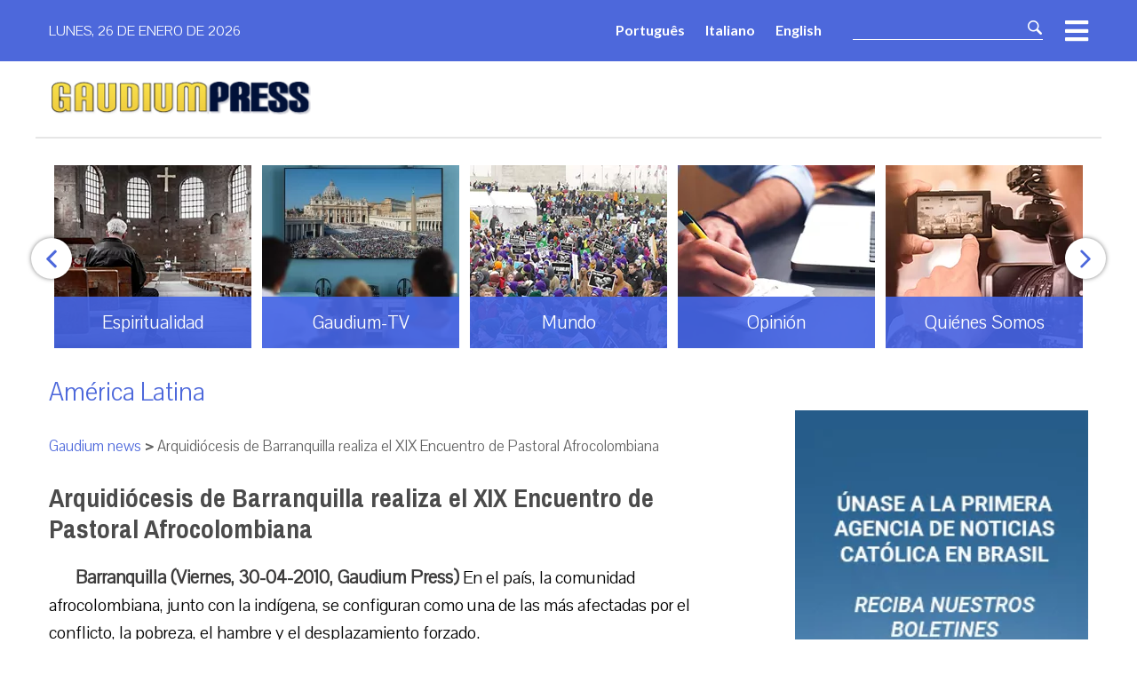

--- FILE ---
content_type: text/html; charset=UTF-8
request_url: https://es.gaudiumpress.org/content/15402-arquidiocesis-de-barranquilla-realiza-el-xix-encuentro-de-pastoral-afrocolombiana/
body_size: 17959
content:
<!doctype html>
<html lang="es" prefix="og: https://ogp.me/ns#">
<head>
<title>Arquidiócesis de Barranquilla realiza el XIX Encuentro de Pastoral Afrocolombiana | Gaudium Press Español</title>
    <meta http-equiv="Content-Type" content="text/html; charset=UTF-8" />
    
    <link href="https://es.gaudiumpress.org/wp-content/themes/gaudium-press-giving/includes/img/icons/favicon.ico" rel="shortcut icon">
    <link href="https://es.gaudiumpress.org/wp-content/themes/gaudium-press-giving/includes/img/icons/touch.png"
          rel="apple-touch-icon-precomposed">
    <meta http-equiv="X-UA-Compatible" content="IE=edge,chrome=1">
    <meta name="viewport" content="width=device-width, initial-scale=1.0">
    <meta name="description" content="| Agencia de Noticias Católicas &#8211; Un instrumento de la nueva evangelización">

    	<style>img:is([sizes="auto" i], [sizes^="auto," i]) { contain-intrinsic-size: 3000px 1500px }</style>
	
<!-- Optimización para motores de búsqueda de Rank Math -  https://rankmath.com/ -->
<meta name="description" content="Barranquilla (Viernes, 30-04-2010, Gaudium Press) En el pa&iacute;s, la comunidad afrocolombiana, junto con la ind&iacute;gena, se configuran como una de las"/>
<meta name="robots" content="follow, index, max-snippet:-1, max-video-preview:-1, max-image-preview:large"/>
<link rel="canonical" href="https://es.gaudiumpress.org/content/15402-arquidiocesis-de-barranquilla-realiza-el-xix-encuentro-de-pastoral-afrocolombiana/" />
<meta property="og:locale" content="es_ES" />
<meta property="og:type" content="article" />
<meta property="og:title" content="Arquidiócesis de Barranquilla realiza el XIX Encuentro de Pastoral Afrocolombiana | Gaudium Press Español" />
<meta property="og:description" content="Barranquilla (Viernes, 30-04-2010, Gaudium Press) En el pa&iacute;s, la comunidad afrocolombiana, junto con la ind&iacute;gena, se configuran como una de las" />
<meta property="og:url" content="https://es.gaudiumpress.org/content/15402-arquidiocesis-de-barranquilla-realiza-el-xix-encuentro-de-pastoral-afrocolombiana/" />
<meta property="og:site_name" content="Gaudium Press" />
<meta property="article:publisher" content="https://www.facebook.com/GaudiumPressEsp/" />
<meta property="article:section" content="América Latina" />
<meta property="og:image" content="https://es.gaudiumpress.org/wp-content/uploads/2020/04/default.png" />
<meta property="og:image:secure_url" content="https://es.gaudiumpress.org/wp-content/uploads/2020/04/default.png" />
<meta property="og:image:width" content="394" />
<meta property="og:image:height" content="290" />
<meta property="og:image:alt" content="Arquidiócesis de Barranquilla realiza el XIX Encuentro de Pastoral Afrocolombiana" />
<meta property="og:image:type" content="image/png" />
<meta property="article:published_time" content="2010-04-30T16:35:20-05:00" />
<meta name="twitter:card" content="summary_large_image" />
<meta name="twitter:title" content="Arquidiócesis de Barranquilla realiza el XIX Encuentro de Pastoral Afrocolombiana | Gaudium Press Español" />
<meta name="twitter:description" content="Barranquilla (Viernes, 30-04-2010, Gaudium Press) En el pa&iacute;s, la comunidad afrocolombiana, junto con la ind&iacute;gena, se configuran como una de las" />
<meta name="twitter:site" content="@gaudiumesp" />
<meta name="twitter:creator" content="@gaudiumesp" />
<meta name="twitter:image" content="https://es.gaudiumpress.org/wp-content/uploads/2020/04/default.png" />
<meta name="twitter:label1" content="Escrito por" />
<meta name="twitter:data1" content="Gaudium" />
<meta name="twitter:label2" content="Tiempo de lectura" />
<meta name="twitter:data2" content="2 minutos" />
<script type="application/ld+json" class="rank-math-schema">{"@context":"https://schema.org","@graph":[{"@type":["Person","Organization"],"@id":"https://es.gaudiumpress.org/#person","name":"Ricardo Rocha","sameAs":["https://www.facebook.com/GaudiumPressEsp/","https://twitter.com/gaudiumesp"],"logo":{"@type":"ImageObject","@id":"https://es.gaudiumpress.org/#logo","url":"https://es.gaudiumpress.org/wp-content/uploads/2020/04/gaudium-press.png","contentUrl":"https://es.gaudiumpress.org/wp-content/uploads/2020/04/gaudium-press.png","caption":"Gaudium Press","inLanguage":"es","width":"597","height":"81"},"image":{"@type":"ImageObject","@id":"https://es.gaudiumpress.org/#logo","url":"https://es.gaudiumpress.org/wp-content/uploads/2020/04/gaudium-press.png","contentUrl":"https://es.gaudiumpress.org/wp-content/uploads/2020/04/gaudium-press.png","caption":"Gaudium Press","inLanguage":"es","width":"597","height":"81"}},{"@type":"WebSite","@id":"https://es.gaudiumpress.org/#website","url":"https://es.gaudiumpress.org","name":"Gaudium Press","publisher":{"@id":"https://es.gaudiumpress.org/#person"},"inLanguage":"es"},{"@type":"ImageObject","@id":"https://es.gaudiumpress.org/wp-content/uploads/2020/04/default.png","url":"https://es.gaudiumpress.org/wp-content/uploads/2020/04/default.png","width":"394","height":"290","inLanguage":"es"},{"@type":"BreadcrumbList","@id":"https://es.gaudiumpress.org/content/15402-arquidiocesis-de-barranquilla-realiza-el-xix-encuentro-de-pastoral-afrocolombiana/#breadcrumb","itemListElement":[{"@type":"ListItem","position":"1","item":{"@id":"https://es.gaudiumpress.org","name":"Home"}},{"@type":"ListItem","position":"2","item":{"@id":"https://es.gaudiumpress.org/content/category/america-latina/","name":"Am\u00e9rica Latina"}},{"@type":"ListItem","position":"3","item":{"@id":"https://es.gaudiumpress.org/content/15402-arquidiocesis-de-barranquilla-realiza-el-xix-encuentro-de-pastoral-afrocolombiana/","name":"Arquidi\u00f3cesis de Barranquilla realiza el XIX Encuentro de Pastoral Afrocolombiana"}}]},{"@type":"WebPage","@id":"https://es.gaudiumpress.org/content/15402-arquidiocesis-de-barranquilla-realiza-el-xix-encuentro-de-pastoral-afrocolombiana/#webpage","url":"https://es.gaudiumpress.org/content/15402-arquidiocesis-de-barranquilla-realiza-el-xix-encuentro-de-pastoral-afrocolombiana/","name":"Arquidi\u00f3cesis de Barranquilla realiza el XIX Encuentro de Pastoral Afrocolombiana | Gaudium Press Espa\u00f1ol","datePublished":"2010-04-30T16:35:20-05:00","dateModified":"2010-04-30T16:35:20-05:00","isPartOf":{"@id":"https://es.gaudiumpress.org/#website"},"primaryImageOfPage":{"@id":"https://es.gaudiumpress.org/wp-content/uploads/2020/04/default.png"},"inLanguage":"es","breadcrumb":{"@id":"https://es.gaudiumpress.org/content/15402-arquidiocesis-de-barranquilla-realiza-el-xix-encuentro-de-pastoral-afrocolombiana/#breadcrumb"}},{"@type":"Person","@id":"https://es.gaudiumpress.org/content/15402-arquidiocesis-de-barranquilla-realiza-el-xix-encuentro-de-pastoral-afrocolombiana/#author","name":"Gaudium","image":{"@type":"ImageObject","@id":"https://secure.gravatar.com/avatar/0ad93df26e996dea717240554d53c03f7fbda75aa98bd66458641e07c479a41b?s=96&amp;d=mm&amp;r=g","url":"https://secure.gravatar.com/avatar/0ad93df26e996dea717240554d53c03f7fbda75aa98bd66458641e07c479a41b?s=96&amp;d=mm&amp;r=g","caption":"Gaudium","inLanguage":"es"}},{"@type":"BlogPosting","headline":"Arquidi\u00f3cesis de Barranquilla realiza el XIX Encuentro de Pastoral Afrocolombiana | Gaudium Press Espa\u00f1ol","datePublished":"2010-04-30T16:35:20-05:00","dateModified":"2010-04-30T16:35:20-05:00","articleSection":"Am\u00e9rica Latina","author":{"@id":"https://es.gaudiumpress.org/content/15402-arquidiocesis-de-barranquilla-realiza-el-xix-encuentro-de-pastoral-afrocolombiana/#author","name":"Gaudium"},"publisher":{"@id":"https://es.gaudiumpress.org/#person"},"description":"Barranquilla (Viernes, 30-04-2010, Gaudium Press) En el pa&iacute;s, la comunidad afrocolombiana, junto con la ind&iacute;gena, se configuran como una de las","name":"Arquidi\u00f3cesis de Barranquilla realiza el XIX Encuentro de Pastoral Afrocolombiana | Gaudium Press Espa\u00f1ol","@id":"https://es.gaudiumpress.org/content/15402-arquidiocesis-de-barranquilla-realiza-el-xix-encuentro-de-pastoral-afrocolombiana/#richSnippet","isPartOf":{"@id":"https://es.gaudiumpress.org/content/15402-arquidiocesis-de-barranquilla-realiza-el-xix-encuentro-de-pastoral-afrocolombiana/#webpage"},"image":{"@id":"https://es.gaudiumpress.org/wp-content/uploads/2020/04/default.png"},"inLanguage":"es","mainEntityOfPage":{"@id":"https://es.gaudiumpress.org/content/15402-arquidiocesis-de-barranquilla-realiza-el-xix-encuentro-de-pastoral-afrocolombiana/#webpage"}}]}</script>
<!-- /Plugin Rank Math WordPress SEO -->

<link rel='dns-prefetch' href='//cdn.jsdelivr.net' />
<link rel='dns-prefetch' href='//www.googletagmanager.com' />
<script type="text/javascript">
/* <![CDATA[ */
window._wpemojiSettings = {"baseUrl":"https:\/\/s.w.org\/images\/core\/emoji\/16.0.1\/72x72\/","ext":".png","svgUrl":"https:\/\/s.w.org\/images\/core\/emoji\/16.0.1\/svg\/","svgExt":".svg","source":{"concatemoji":"https:\/\/es.gaudiumpress.org\/wp-includes\/js\/wp-emoji-release.min.js?ver=9f7e06965b130c67577522c7cc599adb"}};
/*! This file is auto-generated */
!function(s,n){var o,i,e;function c(e){try{var t={supportTests:e,timestamp:(new Date).valueOf()};sessionStorage.setItem(o,JSON.stringify(t))}catch(e){}}function p(e,t,n){e.clearRect(0,0,e.canvas.width,e.canvas.height),e.fillText(t,0,0);var t=new Uint32Array(e.getImageData(0,0,e.canvas.width,e.canvas.height).data),a=(e.clearRect(0,0,e.canvas.width,e.canvas.height),e.fillText(n,0,0),new Uint32Array(e.getImageData(0,0,e.canvas.width,e.canvas.height).data));return t.every(function(e,t){return e===a[t]})}function u(e,t){e.clearRect(0,0,e.canvas.width,e.canvas.height),e.fillText(t,0,0);for(var n=e.getImageData(16,16,1,1),a=0;a<n.data.length;a++)if(0!==n.data[a])return!1;return!0}function f(e,t,n,a){switch(t){case"flag":return n(e,"\ud83c\udff3\ufe0f\u200d\u26a7\ufe0f","\ud83c\udff3\ufe0f\u200b\u26a7\ufe0f")?!1:!n(e,"\ud83c\udde8\ud83c\uddf6","\ud83c\udde8\u200b\ud83c\uddf6")&&!n(e,"\ud83c\udff4\udb40\udc67\udb40\udc62\udb40\udc65\udb40\udc6e\udb40\udc67\udb40\udc7f","\ud83c\udff4\u200b\udb40\udc67\u200b\udb40\udc62\u200b\udb40\udc65\u200b\udb40\udc6e\u200b\udb40\udc67\u200b\udb40\udc7f");case"emoji":return!a(e,"\ud83e\udedf")}return!1}function g(e,t,n,a){var r="undefined"!=typeof WorkerGlobalScope&&self instanceof WorkerGlobalScope?new OffscreenCanvas(300,150):s.createElement("canvas"),o=r.getContext("2d",{willReadFrequently:!0}),i=(o.textBaseline="top",o.font="600 32px Arial",{});return e.forEach(function(e){i[e]=t(o,e,n,a)}),i}function t(e){var t=s.createElement("script");t.src=e,t.defer=!0,s.head.appendChild(t)}"undefined"!=typeof Promise&&(o="wpEmojiSettingsSupports",i=["flag","emoji"],n.supports={everything:!0,everythingExceptFlag:!0},e=new Promise(function(e){s.addEventListener("DOMContentLoaded",e,{once:!0})}),new Promise(function(t){var n=function(){try{var e=JSON.parse(sessionStorage.getItem(o));if("object"==typeof e&&"number"==typeof e.timestamp&&(new Date).valueOf()<e.timestamp+604800&&"object"==typeof e.supportTests)return e.supportTests}catch(e){}return null}();if(!n){if("undefined"!=typeof Worker&&"undefined"!=typeof OffscreenCanvas&&"undefined"!=typeof URL&&URL.createObjectURL&&"undefined"!=typeof Blob)try{var e="postMessage("+g.toString()+"("+[JSON.stringify(i),f.toString(),p.toString(),u.toString()].join(",")+"));",a=new Blob([e],{type:"text/javascript"}),r=new Worker(URL.createObjectURL(a),{name:"wpTestEmojiSupports"});return void(r.onmessage=function(e){c(n=e.data),r.terminate(),t(n)})}catch(e){}c(n=g(i,f,p,u))}t(n)}).then(function(e){for(var t in e)n.supports[t]=e[t],n.supports.everything=n.supports.everything&&n.supports[t],"flag"!==t&&(n.supports.everythingExceptFlag=n.supports.everythingExceptFlag&&n.supports[t]);n.supports.everythingExceptFlag=n.supports.everythingExceptFlag&&!n.supports.flag,n.DOMReady=!1,n.readyCallback=function(){n.DOMReady=!0}}).then(function(){return e}).then(function(){var e;n.supports.everything||(n.readyCallback(),(e=n.source||{}).concatemoji?t(e.concatemoji):e.wpemoji&&e.twemoji&&(t(e.twemoji),t(e.wpemoji)))}))}((window,document),window._wpemojiSettings);
/* ]]> */
</script>
<!-- es.gaudiumpress.org is managing ads with Advanced Ads 2.0.16 – https://wpadvancedads.com/ --><!--noptimize--><script id="gaudi-ready">
			window.advanced_ads_ready=function(e,a){a=a||"complete";var d=function(e){return"interactive"===a?"loading"!==e:"complete"===e};d(document.readyState)?e():document.addEventListener("readystatechange",(function(a){d(a.target.readyState)&&e()}),{once:"interactive"===a})},window.advanced_ads_ready_queue=window.advanced_ads_ready_queue||[];		</script>
		<!--/noptimize--><link data-minify="1" rel='stylesheet' id='font-awesome-css' href='https://es.gaudiumpress.org/wp-content/cache/min/1/wp-content/themes/gaudium-press-giving/includes/css/all.min.css?ver=1769397020' media='all' />
<style id='wp-emoji-styles-inline-css' type='text/css'>

	img.wp-smiley, img.emoji {
		display: inline !important;
		border: none !important;
		box-shadow: none !important;
		height: 1em !important;
		width: 1em !important;
		margin: 0 0.07em !important;
		vertical-align: -0.1em !important;
		background: none !important;
		padding: 0 !important;
	}
</style>
<link rel='stylesheet' id='allow-webp-image-css' href='https://es.gaudiumpress.org/wp-content/plugins/allow-webp-image/public/css/allow-webp-image-public.css?ver=1.0.1' media='all' />
<link data-minify="1" rel='stylesheet' id='normalize-css' href='https://es.gaudiumpress.org/wp-content/cache/min/1/wp-content/themes/gaudium-press-giving/normalize.css?ver=1769397020' media='all' />
<link rel='stylesheet' id='bootstrap-grid-css' href='https://es.gaudiumpress.org/wp-content/themes/gaudium-press-giving/includes/css/bootstrap-grid.min.css?ver=9f7e06965b130c67577522c7cc599adb' media='all' />
<link data-minify="1" rel='stylesheet' id='site-icons-css' href='https://es.gaudiumpress.org/wp-content/cache/min/1/wp-content/themes/gaudium-press-giving/includes/fonts/flaticon.css?ver=1769397020' media='all' />
<link data-minify="1" rel='stylesheet' id='slick-slider-css' href='https://es.gaudiumpress.org/wp-content/cache/min/1/wp-content/themes/gaudium-press-giving/includes/css/slick.css?ver=1769397020' media='all' />
<link data-minify="1" rel='stylesheet' id='main-style-css' href='https://es.gaudiumpress.org/wp-content/cache/min/1/wp-content/themes/gaudium-press-giving/style.css?ver=1769397021' media='all' />
<link rel='stylesheet' id='photonic-slider-css' href='https://es.gaudiumpress.org/wp-content/plugins/photonic/include/ext/splide/splide.min.css?ver=20251230-162001' media='all' />
<link rel='stylesheet' id='photonic-lightbox-css' href='https://es.gaudiumpress.org/wp-content/plugins/photonic/include/ext/fancybox3/fancybox3.min.css?ver=20251230-161959' media='all' />
<link rel='stylesheet' id='photonic-css' href='https://es.gaudiumpress.org/wp-content/plugins/photonic/include/css/front-end/core/photonic.min.css?ver=20251230-161958' media='all' />
<style id='photonic-inline-css' type='text/css'>
/* Retrieved from saved CSS */
.photonic-panel { background:  rgb(17,17,17)  !important;

	border-top: none;
	border-right: none;
	border-bottom: none;
	border-left: none;
 }
.photonic-flickr-stream .photonic-pad-photosets { margin: 10px; }
.photonic-flickr-stream .photonic-pad-galleries { margin: 10px; }
.photonic-flickr-stream .photonic-pad-photos { padding: 5px 10px; }
.photonic-google-stream .photonic-pad-photos { padding: 5px 10px; }
.photonic-zenfolio-stream .photonic-pad-photos { padding: 5px 10px; }
.photonic-zenfolio-stream .photonic-pad-photosets { margin: 5px 10px; }
.photonic-smug-stream .photonic-pad-albums { margin: 10px; }
.photonic-smug-stream .photonic-pad-photos { padding: 5px 10px; }
.photonic-random-layout .photonic-thumb { padding: 2px}
.photonic-masonry-layout .photonic-thumb { padding: 2px}
.photonic-mosaic-layout .photonic-thumb { padding: 2px}

</style>
<script type="text/javascript" src="https://es.gaudiumpress.org/wp-includes/js/jquery/jquery.min.js?ver=3.7.1" id="jquery-core-js"></script>
<script type="text/javascript" src="https://es.gaudiumpress.org/wp-includes/js/jquery/jquery-migrate.min.js?ver=3.4.1" id="jquery-migrate-js"></script>
<script type="text/javascript" src="https://es.gaudiumpress.org/wp-content/themes/gaudium-press-giving/includes/js/slick.min.js?ver=&#039;0.68986700%201769441242&#039;  async" id="slick-js-js"></script>
<script data-minify="1" type="text/javascript" src="https://es.gaudiumpress.org/wp-content/cache/min/1/npm/sortablejs@latest/Sortable.min.js?ver=1769397021" id="sortable-js-js"></script>
<script data-minify="1" type="text/javascript" src="https://es.gaudiumpress.org/wp-content/cache/min/1/wp-content/themes/gaudium-press-giving/includes/js/jquery-sortable.js?ver=1769397021" id="jquery-sortable-js"></script>
<script data-minify="1" type="text/javascript" src="https://es.gaudiumpress.org/wp-content/cache/min/1/wp-content/themes/gaudium-press-giving/includes/js/gaudium-custom-js.js?ver=1769397021" id="gaudium-custom-js-js"></script>
<script data-minify="1" type="text/javascript" src="https://es.gaudiumpress.org/wp-content/cache/min/1/wp-content/plugins/allow-webp-image/public/js/allow-webp-image-public.js?ver=1769397021" id="allow-webp-image-js"></script>

<!-- Google tag (gtag.js) snippet added by Site Kit -->
<!-- Fragmento de código de Google Analytics añadido por Site Kit -->
<script type="text/javascript" src="https://www.googletagmanager.com/gtag/js?id=G-0NDZGG1ZTN" id="google_gtagjs-js" async></script>
<script type="text/javascript" id="google_gtagjs-js-after">
/* <![CDATA[ */
window.dataLayer = window.dataLayer || [];function gtag(){dataLayer.push(arguments);}
gtag("set","linker",{"domains":["es.gaudiumpress.org"]});
gtag("js", new Date());
gtag("set", "developer_id.dZTNiMT", true);
gtag("config", "G-0NDZGG1ZTN");
/* ]]> */
</script>
<link rel="https://api.w.org/" href="https://es.gaudiumpress.org/wp-json/" /><link rel="alternate" title="JSON" type="application/json" href="https://es.gaudiumpress.org/wp-json/wp/v2/posts/34388" /><link rel="alternate" title="oEmbed (JSON)" type="application/json+oembed" href="https://es.gaudiumpress.org/wp-json/oembed/1.0/embed?url=https%3A%2F%2Fes.gaudiumpress.org%2Fcontent%2F15402-arquidiocesis-de-barranquilla-realiza-el-xix-encuentro-de-pastoral-afrocolombiana%2F" />
<link rel="alternate" title="oEmbed (XML)" type="text/xml+oembed" href="https://es.gaudiumpress.org/wp-json/oembed/1.0/embed?url=https%3A%2F%2Fes.gaudiumpress.org%2Fcontent%2F15402-arquidiocesis-de-barranquilla-realiza-el-xix-encuentro-de-pastoral-afrocolombiana%2F&#038;format=xml" />
<meta name="generator" content="Site Kit by Google 1.163.0" /><meta name="generator" content="Elementor 3.13.4; features: a11y_improvements, additional_custom_breakpoints; settings: css_print_method-external, google_font-enabled, font_display-auto">
      <meta name="onesignal" content="wordpress-plugin"/>
            <script>

      window.OneSignalDeferred = window.OneSignalDeferred || [];

      OneSignalDeferred.push(function(OneSignal) {
        var oneSignal_options = {};
        window._oneSignalInitOptions = oneSignal_options;

        oneSignal_options['serviceWorkerParam'] = { scope: '/' };
oneSignal_options['serviceWorkerPath'] = 'OneSignalSDKWorker.js.php';

        OneSignal.Notifications.setDefaultUrl("https://es.gaudiumpress.org");

        oneSignal_options['wordpress'] = true;
oneSignal_options['appId'] = '2e3130ba-27ef-478c-a239-9fca559d31f4';
oneSignal_options['allowLocalhostAsSecureOrigin'] = true;
oneSignal_options['welcomeNotification'] = { };
oneSignal_options['welcomeNotification']['title'] = "";
oneSignal_options['welcomeNotification']['message'] = "";
oneSignal_options['path'] = "https://es.gaudiumpress.org/wp-content/plugins/onesignal-free-web-push-notifications/sdk_files/";
oneSignal_options['safari_web_id'] = "web.onesignal.auto.20044851-a7f8-4507-9604-3e42dc43ffbf";
oneSignal_options['promptOptions'] = { };
oneSignal_options['notifyButton'] = { };
oneSignal_options['notifyButton']['enable'] = true;
oneSignal_options['notifyButton']['position'] = 'bottom-right';
oneSignal_options['notifyButton']['theme'] = 'default';
oneSignal_options['notifyButton']['size'] = 'medium';
oneSignal_options['notifyButton']['showCredit'] = true;
oneSignal_options['notifyButton']['text'] = {};
oneSignal_options['notifyButton']['text']['tip.state.unsubscribed'] = 'Suscribirse a notificaciones push';
oneSignal_options['notifyButton']['text']['tip.state.subscribed'] = 'Te has suscrito a las notificaciones push';
oneSignal_options['notifyButton']['text']['tip.state.blocked'] = 'Has bloqueado las notificaciones';
oneSignal_options['notifyButton']['text']['message.action.subscribed'] = '¡Gracias por suscribirte!';
oneSignal_options['notifyButton']['text']['message.action.resubscribed'] = '¡Te has suscrito a las notificaciones!';
oneSignal_options['notifyButton']['text']['message.action.unsubscribed'] = '¡No recibirás notificaciones!';
oneSignal_options['notifyButton']['text']['dialog.main.title'] = 'Maneja las notificaciones';
oneSignal_options['notifyButton']['text']['dialog.main.button.subscribe'] = 'Suscribete';
oneSignal_options['notifyButton']['text']['dialog.main.button.unsubscribe'] = 'No recibir notificaciones';
oneSignal_options['notifyButton']['text']['dialog.blocked.title'] = 'Desbloquear Notificaciones';
oneSignal_options['notifyButton']['text']['dialog.blocked.message'] = 'Sigue estas instrucciones para permitir las notificaciones';
              OneSignal.init(window._oneSignalInitOptions);
                    });

      function documentInitOneSignal() {
        var oneSignal_elements = document.getElementsByClassName("OneSignal-prompt");

        var oneSignalLinkClickHandler = function(event) { OneSignal.Notifications.requestPermission(); event.preventDefault(); };        for(var i = 0; i < oneSignal_elements.length; i++)
          oneSignal_elements[i].addEventListener('click', oneSignalLinkClickHandler, false);
      }

      if (document.readyState === 'complete') {
           documentInitOneSignal();
      }
      else {
           window.addEventListener("load", function(event){
               documentInitOneSignal();
          });
      }
    </script>
		<style type="text/css" id="wp-custom-css">
			.post p{line-height: 1.5em;}
.mobile .post-body img[width] {width: auto;}
article img { max-width: 100%; height: auto; }
.post p { 
text-indent:30px;
}		</style>
		<noscript><style id="rocket-lazyload-nojs-css">.rll-youtube-player, [data-lazy-src]{display:none !important;}</style></noscript>
    <meta property="fb:app_id" content="20531200425216" />
</head>
<body data-rsssl=1 class="wp-singular post-template-default single single-post postid-34388 single-format-standard wp-custom-logo wp-theme-gaudium-press-giving 15402-arquidiocesis-de-barranquilla-realiza-el-xix-encuentro-de-pastoral-afrocolombiana elementor-default elementor-kit-181 aa-prefix-gaudi-">

<!-- wrapper -->
<div class="wrapper">
    <! -- sticky Header -->
    <header id="sticky-header">
        <div class="container">
            <div class="row">
                <div class="col-8">
                    <div class="sticky-logo-wrapper">
                                                    <a href="https://es.gaudiumpress.org">
                                <img src="data:image/svg+xml,%3Csvg%20xmlns='http://www.w3.org/2000/svg'%20viewBox='0%200%200%200'%3E%3C/svg%3E" class="sticky-logo"
                                     alt="Gaudium-press" data-lazy-src="https://es.gaudiumpress.org/wp-content/uploads/2020/04/gaudium-press-white.webp"><noscript><img src="https://es.gaudiumpress.org/wp-content/uploads/2020/04/gaudium-press-white.webp" class="sticky-logo"
                                     alt="Gaudium-press"></noscript>
                            </a>
                                            </div>
                </div>
                <div class="col-4 txt-right d-flex-center  col-lg-4">
                    <!-- Search Bar -->
                                            <div id="header-search" class="giving-search widget-area d-none d-sm-block"
                             role="complementary">
                            <div id="search-4" class="widget_search"><!-- search -->
<form class="search" method="get" action="https://es.gaudiumpress.org" role="search">
	<input class="search-input" type="search" name="s" placeholder="Para buscar, escribe y presiona Enter">
	<button class="search-submit" type="submit" role="button">Buscar</button>
</form>
<!-- /search -->
</div>                        </div>
                    

                    <!-- menu icon -->
                    <i id="header-sticky-menu-btn" class="fas fa-bars header-icon"></i>
                </div>
            </div>
        </div>
    </header>
    <!-- header -->
    <header id="main-header">
        <div class="header-top d-none d-sm-block">
            <div class="container">
                <div class="row d-flex-center">
                    <div class="col-12 col-sm-5">
                        <span>lunes, 26 de enero de 2026</span>
                    </div>
                    <div class="col-12 col-sm-7 txt-right d-flex-center">
                        <nav class="language-menu">
                            <ul>
                                <li class="item"><a href="https://gaudiumpress.org/">Português </a></li>
                                <li class="item"><a href="https://it.gaudiumpress.org/">Italiano </a></li>
                                <li class="item"><a href="https://en.gaudiumpress.org/">English</a></li>
                            </ul>
                        </nav>
                        <!-- Search Bar -->
                                                    <div id="header-search" class="giving-search widget-area d-none d-lg-block"
                                 role="complementary">
                                <div id="search-4" class="widget_search"><!-- search -->
<form class="search" method="get" action="https://es.gaudiumpress.org" role="search">
	<input class="search-input" type="search" name="s" placeholder="Para buscar, escribe y presiona Enter">
	<button class="search-submit" type="submit" role="button">Buscar</button>
</form>
<!-- /search -->
</div>                            </div>
                                                <!-- menu icon -->
                        <i id="header-menu-btn" class="fas fa-bars header-icon"></i>
                    </div>
                </div>
            </div>
        </div>
        <div class="header-bottom">
            <div class="container">
                <div class="row">
                    <div class="col-8">
                        <!-- logo -->
                        <div class="giving-logo">
                            <a href="https://es.gaudiumpress.org/" class="custom-logo-link" rel="home"><img width="597" height="81" src="data:image/svg+xml,%3Csvg%20xmlns='http://www.w3.org/2000/svg'%20viewBox='0%200%20597%2081'%3E%3C/svg%3E" class="custom-logo" alt="Gaudium Press Español" decoding="async" data-lazy-srcset="https://es.gaudiumpress.org/wp-content/uploads/2020/04/gaudium-press.webp 597w,  https://es.gaudiumpress.org/wp-content/uploads/2020/04/gaudium-press-250x34.webp 250w,  https://es.gaudiumpress.org/wp-content/uploads/2020/04/gaudium-press-120x16.webp 120w" data-lazy-sizes="(max-width: 597px) 100vw, 597px" data-lazy-src="https://es.gaudiumpress.org/wp-content/uploads/2020/04/gaudium-press.webp" /><noscript><img width="597" height="81" src="https://es.gaudiumpress.org/wp-content/uploads/2020/04/gaudium-press.webp" class="custom-logo" alt="Gaudium Press Español" decoding="async" srcset="https://es.gaudiumpress.org/wp-content/uploads/2020/04/gaudium-press.webp 597w,  https://es.gaudiumpress.org/wp-content/uploads/2020/04/gaudium-press-250x34.webp 250w,  https://es.gaudiumpress.org/wp-content/uploads/2020/04/gaudium-press-120x16.webp 120w" sizes="(max-width: 597px) 100vw, 597px" /></noscript></a>                        </div>
                    </div>
                    <div class="col-4 txt-right">
                        <!-- menu icon -->
                        <i id="header-menu-mobile-btn"
                           class="fas fa-bars header-icon d-block d-sm-none mobile-menu-btn"></i>
                    </div>
                </div>
            </div>
        </div>
    </header>
    <!-- /header -->
    <!-- menu area -->
    <div id="header-menu" class="giving-header.menu widget-area" role="complementary">
        <h3 class="header-menu-title"><img src="data:image/svg+xml,%3Csvg%20xmlns='http://www.w3.org/2000/svg'%20viewBox='0%200%200%200'%3E%3C/svg%3E"
                                           alt="" data-lazy-src="https://es.gaudiumpress.org/wp-content/webp-express/webp-images/themes/gaudium-press-giving/includes/img/icons/menu-icon.png.webp"><noscript><img src="https://es.gaudiumpress.org/wp-content/webp-express/webp-images/themes/gaudium-press-giving/includes/img/icons/menu-icon.png.webp"
                                           alt=""></noscript> Menú <i id="header-menu-close" class="fas fa-times"></i></h3>
        <!-- Search Bar -->
                    <div id="header-search" class="giving-search widget-area d-block d-lg-none" role="complementary">
                <div id="search-4" class="widget_search"><!-- search -->
<form class="search" method="get" action="https://es.gaudiumpress.org" role="search">
	<input class="search-input" type="search" name="s" placeholder="Para buscar, escribe y presiona Enter">
	<button class="search-submit" type="submit" role="button">Buscar</button>
</form>
<!-- /search -->
</div>            </div>
                <ul class="menu-language-list">
            <li><a href="https://gaudiumpress.org/">Português</a></li>
            <li><a href="https://it.gaudiumpress.org/">Italiano </a></li>
            <li><a href="https://en.gaudiumpress.org/">English</a></li>
        </ul>
        <ul id="menu-principal" class="menu"><li id="menu-item-71" class="menu-item menu-item-type-custom menu-item-object-custom menu-item-71"><a href="https://qa.es.gaudiumpress.org">Inicio</a></li>
<li id="menu-item-73" class="menu-item menu-item-type-taxonomy menu-item-object-category current-post-ancestor current-menu-parent current-post-parent menu-item-73"><a href="https://es.gaudiumpress.org/content/category/america-latina/">América Latina</a></li>
<li id="menu-item-72" class="menu-item menu-item-type-taxonomy menu-item-object-category menu-item-72"><a href="https://es.gaudiumpress.org/content/category/roma/">Roma</a></li>
<li id="menu-item-74" class="menu-item menu-item-type-taxonomy menu-item-object-category menu-item-74"><a href="https://es.gaudiumpress.org/content/category/mundo/">Mundo</a></li>
<li id="menu-item-75" class="menu-item menu-item-type-taxonomy menu-item-object-category menu-item-75"><a href="https://es.gaudiumpress.org/content/category/opinion/">Opinión</a></li>
<li id="menu-item-76" class="menu-item menu-item-type-taxonomy menu-item-object-category menu-item-76"><a href="https://es.gaudiumpress.org/content/category/espiritualidad/">Espiritualidad</a></li>
<li id="menu-item-77" class="menu-item menu-item-type-post_type menu-item-object-page menu-item-77"><a href="https://es.gaudiumpress.org/dia-a-dia-con-el-papa/">Día a día con el Papa</a></li>
<li id="menu-item-58407" class="menu-item menu-item-type-post_type menu-item-object-page menu-item-58407"><a href="https://es.gaudiumpress.org/gaudium-tv/">Gaudium TV</a></li>
<li id="menu-item-235" class="menu-item menu-item-type-post_type menu-item-object-page menu-item-235"><a href="https://es.gaudiumpress.org/quienes-somos/">¿Quienes Somos?</a></li>
<li id="menu-item-244" class="menu-item menu-item-type-post_type menu-item-object-page menu-item-244"><a href="https://es.gaudiumpress.org/por-que-gaudium/">¿Pór Qué Gaudium?</a></li>
<li id="menu-item-205" class="menu-item menu-item-type-post_type menu-item-object-page menu-item-205"><a href="https://es.gaudiumpress.org/contact/">Contacto</a></li>
</ul>    </div><!-- #primary-sidebar --><div id="fb-root"></div>
<main role="main">
    <section id="category-boxes" class="d-none d-sm-block">
    <div class="container">
        <div class="row category-boxes-slider">
                                <div class="custom-col-5">
                        <div class="category-box-preview">
                            <div class="box-wrapper">
                                <a href="https://es.gaudiumpress.org/content/category/america-latina/" class="box-link">
                                    <div class="img-wrapper">
                                        <img id="first-box-img-preview"
                                             src="data:image/svg+xml,%3Csvg%20xmlns='http://www.w3.org/2000/svg'%20viewBox='0%200%200%200'%3E%3C/svg%3E"
                                             alt="first Box Img" data-lazy-src="https://es.gaudiumpress.org/wp-content/uploads/2020/04/Categorias-222x206-Brasil.webp"><noscript><img id="first-box-img-preview"
                                             src="https://es.gaudiumpress.org/wp-content/uploads/2020/04/Categorias-222x206-Brasil.webp"
                                             alt="first Box Img"></noscript>
                                    </div>
                                    <h3 class="box-title">América Latina</h3>
                                </a>
                            </div>
                        </div>
                    </div>
                                        <div class="custom-col-5">
                        <div class="category-box-preview">
                            <div class="box-wrapper">
                                <a href="https://es.gaudiumpress.org/content/category/espiritualidad/" class="box-link">
                                    <div class="img-wrapper">
                                        <img id="first-box-img-preview"
                                             src="data:image/svg+xml,%3Csvg%20xmlns='http://www.w3.org/2000/svg'%20viewBox='0%200%200%200'%3E%3C/svg%3E"
                                             alt="first Box Img" data-lazy-src="https://es.gaudiumpress.org/wp-content/uploads/2020/04/Categorias-222x206-Espiritualidade.webp"><noscript><img id="first-box-img-preview"
                                             src="https://es.gaudiumpress.org/wp-content/uploads/2020/04/Categorias-222x206-Espiritualidade.webp"
                                             alt="first Box Img"></noscript>
                                    </div>
                                    <h3 class="box-title">Espiritualidad</h3>
                                </a>
                            </div>
                        </div>
                    </div>
                                        <div class="custom-col-5">
                        <div class="category-box-preview">
                            <div class="box-wrapper">
                                <a href="https://es.gaudiumpress.org/gaudium-tv" class="box-link">
                                    <div class="img-wrapper">
                                        <img id="first-box-img-preview"
                                             src="data:image/svg+xml,%3Csvg%20xmlns='http://www.w3.org/2000/svg'%20viewBox='0%200%200%200'%3E%3C/svg%3E"
                                             alt="first Box Img" data-lazy-src="https://es.gaudiumpress.org/wp-content/uploads/2020/04/GaudiumPressTV.webp"><noscript><img id="first-box-img-preview"
                                             src="https://es.gaudiumpress.org/wp-content/uploads/2020/04/GaudiumPressTV.webp"
                                             alt="first Box Img"></noscript>
                                    </div>
                                    <h3 class="box-title">Gaudium-TV</h3>
                                </a>
                            </div>
                        </div>
                    </div>
                                        <div class="custom-col-5">
                        <div class="category-box-preview">
                            <div class="box-wrapper">
                                <a href="https://es.gaudiumpress.org/content/category/mundo/" class="box-link">
                                    <div class="img-wrapper">
                                        <img id="first-box-img-preview"
                                             src="data:image/svg+xml,%3Csvg%20xmlns='http://www.w3.org/2000/svg'%20viewBox='0%200%200%200'%3E%3C/svg%3E"
                                             alt="first Box Img" data-lazy-src="https://es.gaudiumpress.org/wp-content/uploads/2020/04/Categorias-222x206-Mundo.webp"><noscript><img id="first-box-img-preview"
                                             src="https://es.gaudiumpress.org/wp-content/uploads/2020/04/Categorias-222x206-Mundo.webp"
                                             alt="first Box Img"></noscript>
                                    </div>
                                    <h3 class="box-title">Mundo</h3>
                                </a>
                            </div>
                        </div>
                    </div>
                                        <div class="custom-col-5">
                        <div class="category-box-preview">
                            <div class="box-wrapper">
                                <a href="https://es.gaudiumpress.org/content/category/opinion/" class="box-link">
                                    <div class="img-wrapper">
                                        <img id="first-box-img-preview"
                                             src="data:image/svg+xml,%3Csvg%20xmlns='http://www.w3.org/2000/svg'%20viewBox='0%200%200%200'%3E%3C/svg%3E"
                                             alt="first Box Img" data-lazy-src="https://es.gaudiumpress.org/wp-content/uploads/2020/04/Categorias-222x206-Opinião.webp"><noscript><img id="first-box-img-preview"
                                             src="https://es.gaudiumpress.org/wp-content/uploads/2020/04/Categorias-222x206-Opinião.webp"
                                             alt="first Box Img"></noscript>
                                    </div>
                                    <h3 class="box-title">Opinión</h3>
                                </a>
                            </div>
                        </div>
                    </div>
                                        <div class="custom-col-5">
                        <div class="category-box-preview">
                            <div class="box-wrapper">
                                <a href="https://es.gaudiumpress.org/quienes-somos" class="box-link">
                                    <div class="img-wrapper">
                                        <img id="first-box-img-preview"
                                             src="data:image/svg+xml,%3Csvg%20xmlns='http://www.w3.org/2000/svg'%20viewBox='0%200%200%200'%3E%3C/svg%3E"
                                             alt="first Box Img" data-lazy-src="https://es.gaudiumpress.org/wp-content/uploads/2020/04/Quem_somos_Gaudium_Categoria.webp"><noscript><img id="first-box-img-preview"
                                             src="https://es.gaudiumpress.org/wp-content/uploads/2020/04/Quem_somos_Gaudium_Categoria.webp"
                                             alt="first Box Img"></noscript>
                                    </div>
                                    <h3 class="box-title">Quiénes Somos</h3>
                                </a>
                            </div>
                        </div>
                    </div>
                                        <div class="custom-col-5">
                        <div class="category-box-preview">
                            <div class="box-wrapper">
                                <a href="https://es.gaudiumpress.org/content/category/roma/" class="box-link">
                                    <div class="img-wrapper">
                                        <img id="first-box-img-preview"
                                             src="data:image/svg+xml,%3Csvg%20xmlns='http://www.w3.org/2000/svg'%20viewBox='0%200%200%200'%3E%3C/svg%3E"
                                             alt="first Box Img" data-lazy-src="https://es.gaudiumpress.org/wp-content/uploads/2020/04/Categorias-222x206-Roma.webp"><noscript><img id="first-box-img-preview"
                                             src="https://es.gaudiumpress.org/wp-content/uploads/2020/04/Categorias-222x206-Roma.webp"
                                             alt="first Box Img"></noscript>
                                    </div>
                                    <h3 class="box-title">Roma</h3>
                                </a>
                            </div>
                        </div>
                    </div>
                            </div>
    </div>
</section>
    <section id="mobile-ad" class="d-block d-sm-none">
        <div class="container">
                    </div>
    </section>
    <!-- section -->
    <section id="text-post">
        <div class="container">
            <div class="row">
                <div class="col-12 col-sm-8">
                                            <div class="post-category">
                            <span><ul class="post-categories">
	<li><a href="https://es.gaudiumpress.org/content/category/america-latina/" rel="tag">América Latina</a></li></ul></span>
                        </div>
                        <div class="post-breadcrum">
                            <span><a href="https://es.gaudiumpress.org">Gaudium news</a> <b> > </b>Arquidiócesis de Barranquilla realiza el XIX Encuentro de Pastoral Afrocolombiana</span>
                        </div>
                        <!-- article -->
                        <article id="post-34388" class="post-34388 post type-post status-publish format-standard has-post-thumbnail hentry category-america-latina">
                            <!-- post thumbnail -->
                            <!--                                 <a href="https://es.gaudiumpress.org/content/15402-arquidiocesis-de-barranquilla-realiza-el-xix-encuentro-de-pastoral-afrocolombiana/" title="Arquidiócesis de Barranquilla realiza el XIX Encuentro de Pastoral Afrocolombiana">
                                    <img src="data:image/svg+xml,%3Csvg%20xmlns='http://www.w3.org/2000/svg'%20viewBox='0%200%200%200'%3E%3C/svg%3E" class="attachment-post-thumbnail size-post-thumbnail wp-post-image" alt="default" decoding="async" fetchpriority="high" data-lazy-srcset="https://es.gaudiumpress.org/wp-content/uploads/2020/04/default.png 394w, https://es.gaudiumpress.org/wp-content/uploads/2020/04/default-250x184.png 250w, https://es.gaudiumpress.org/wp-content/uploads/2020/04/default-120x88.png 120w" data-lazy-sizes="(max-width: 394px) 100vw, 394px" title="Arquidiócesis de Barranquilla realiza el XIX Encuentro de Pastoral Afrocolombiana 1" data-lazy-src="https://es.gaudiumpress.org/wp-content/uploads/2020/04/default.png"><noscript><img src="https://es.gaudiumpress.org/wp-content/uploads/2020/04/default.png" class="attachment-post-thumbnail size-post-thumbnail wp-post-image" alt="default" decoding="async" fetchpriority="high" srcset="https://es.gaudiumpress.org/wp-content/uploads/2020/04/default.png 394w, https://es.gaudiumpress.org/wp-content/uploads/2020/04/default-250x184.png 250w, https://es.gaudiumpress.org/wp-content/uploads/2020/04/default-120x88.png 120w" sizes="(max-width: 394px) 100vw, 394px" title="Arquidiócesis de Barranquilla realiza el XIX Encuentro de Pastoral Afrocolombiana 1"></noscript>                                </a>
                             -->
                            <!-- /post thumbnail -->

                            <!-- post title -->
                            <h1 class="post-title">
                                <a href="https://es.gaudiumpress.org/content/15402-arquidiocesis-de-barranquilla-realiza-el-xix-encuentro-de-pastoral-afrocolombiana/"
                                   title="Arquidiócesis de Barranquilla realiza el XIX Encuentro de Pastoral Afrocolombiana">Arquidiócesis de Barranquilla realiza el XIX Encuentro de Pastoral Afrocolombiana</a>
                            </h1>

                            <div class="post-content"><p><strong>Barranquilla (Viernes, 30-04-2010, Gaudium Press)</strong> En el pa&iacute;s, la comunidad afrocolombiana, junto con la ind&iacute;gena, se configuran como una de las m&aacute;s afectadas por el conflicto, la pobreza, el hambre y el desplazamiento forzado.</p>
<p>Para la Iglesia cat&oacute;lica, la presencia de esta comunidad es de vital importancia en la construcci&oacute;n de caminos de respeto, di&aacute;logo y reconocimiento. «El seguimiento de Jes&uacute;s en el Continente pasa tambi&eacute;n por el reconocimiento de los afroamericanos como un reto que nos interpela para vivir el verdadero amor a Dios y al pr&oacute;jimo. Ser disc&iacute;pulos y misioneros significa asumir la actitud de compasi&oacute;n y cuidado del Padre, que se manifiestan en la acci&oacute;n liberadora de Jes&uacute;s. &lsquo;La Iglesia defiende los aut&eacute;nticos valores culturales de todos los pueblos, especialmente de los oprimidos, indefensos y marginados, ante la fuerza arrolladora de las estructuras de pecado manifiestas en la sociedad moderna&#8217;. Conocer los valores culturales, la historia y tradiciones de los afroamericanos, entrar en di&aacute;logo fraterno y respetuoso con ellos, es un paso importante en la misi&oacute;n evangelizadora de la Iglesia. Nos acompa&ntilde;e en ello el testimonio de san Pedro Claver», expresa el Documento de Aparecida 2007.</p>
<p><img decoding="async" style="float: left; margin: 7px;" title="afrocolombianos.jpg" src="data:image/svg+xml,%3Csvg%20xmlns='http://www.w3.org/2000/svg'%20viewBox='0%200%20276%20199'%3E%3C/svg%3E" alt="afrocolombianos.jpg" width="276" height="199" data-lazy-src="https://es.gaudiumpress.org/resource/view?id=27282&amp;size=2" /><noscript><img decoding="async" style="float: left; margin: 7px;" title="afrocolombianos.jpg" src="https://es.gaudiumpress.org/resource/view?id=27282&amp;size=2" alt="afrocolombianos.jpg" width="276" height="199" /></noscript>As&iacute;, y en concordancia con los planteamientos anteriores, en la ciudad de Barranquilla se llevar&aacute; a cabo entre el pr&oacute;ximo 4 y 8 de mayo, el XIX Encuentro de Pastoral Afrocolombiana, en donde participar&aacute;n las delegaciones de Buenaventura, Quibd&oacute;, Cali, e invitados especiales de las delegaciones afro-venezolanas.</p>
<p>De este modo, y bajo el lema «Afrocolombianos en el Bicentenario: Iglesia y Estado» el encuentro busca reflexionar en torno al legado que la comunidad afro-descendiente ha hecho y hace frente a la construcci&oacute;n de pa&iacute;s y de Iglesia.</p>
<p>«Cabe resaltar que son muchos, los aportes que los afrocolombianos le han hecho al Catolicismo, una identidad cultural que vive a plenitud el proyecto divino de Dios con su comunidad y toda la sociedad; adem&aacute;s, que lucha por la equidad de g&eacute;neros, estratos socio-econ&oacute;micos, color, raza y etnia», recalc&oacute; la Arquidi&oacute;cesis de Barranquilla.</p>
<p>El acto inaugural de tan importante encuentro se realizar&aacute; el d&iacute;a 4 de mayo en la Catedral Metropolitana Mar&iacute;a Reina, a la 1:00 pm, hora local. Los siguientes d&iacute;as del evento tendr&aacute;n lugar en la Curia Arquidiocesana de Barranquilla.</p>
<p><em>Gaudium Press / Nathali J. R&aacute;tiva M. </em></p>
<p>&nbsp;</p>
<p>&nbsp;</p>
<div class="gaudi-after-content_2" id="gaudi-2357682043"><div id="afrus-container-form" data-form="Zm9ybS0xOTU5LW9yZ2FuaXphdGlvbi0yMA=="></div></div></div>

                            
                            <div class="post-share">
                           <!-- AddToAny BEGIN -->
                                <div class="a2a_kit a2a_kit_size_32 a2a_default_style" data-a2a-url="https://es.gaudiumpress.org/content/15402-arquidiocesis-de-barranquilla-realiza-el-xix-encuentro-de-pastoral-afrocolombiana/" data-a2a-title="Arquidiócesis de Barranquilla realiza el XIX Encuentro de Pastoral Afrocolombiana">
                                    <a class="a2a_button_facebook"></a>
                                    <a class="a2a_button_twitter"></a>
                                    <a class="a2a_button_whatsapp"></a>
                                    <a class="a2a_button_email"></a>
                                </div>
                                <script data-minify="1" async src="https://es.gaudiumpress.org/wp-content/cache/min/1/menu/page.js?ver=1769397021"></script>
                                <!-- AddToAny END -->
                            </div>

                            <div id="post-sidebar-2" class="post-sidebar-area d-block d-sm-none" role="complementary">
                                <div id="media_image-10" class="widget_media_image"><a href="/contacto/"><img width="250" height="250" src="data:image/svg+xml,%3Csvg%20xmlns='http://www.w3.org/2000/svg'%20viewBox='0%200%20250%20250'%3E%3C/svg%3E" class="image wp-image-166552  attachment-medium size-medium" alt="" style="max-width: 100%; height: auto;" decoding="async" data-lazy-srcset="https://es.gaudiumpress.org/wp-content/uploads/2024/01/contacto-250x250.webp 250w,  https://es.gaudiumpress.org/wp-content/uploads/2024/01/contacto-150x150.webp 150w,  https://es.gaudiumpress.org/wp-content/uploads/2024/01/contacto-120x120.webp 120w,  https://es.gaudiumpress.org/wp-content/uploads/2024/01/contacto.webp 404w" data-lazy-sizes="(max-width: 250px) 100vw, 250px" data-lazy-src="https://es.gaudiumpress.org/wp-content/uploads/2024/01/contacto-250x250.webp" /><noscript><img width="250" height="250" src="https://es.gaudiumpress.org/wp-content/uploads/2024/01/contacto-250x250.webp" class="image wp-image-166552  attachment-medium size-medium" alt="" style="max-width: 100%; height: auto;" decoding="async" srcset="https://es.gaudiumpress.org/wp-content/uploads/2024/01/contacto-250x250.webp 250w,  https://es.gaudiumpress.org/wp-content/uploads/2024/01/contacto-150x150.webp 150w,  https://es.gaudiumpress.org/wp-content/uploads/2024/01/contacto-120x120.webp 120w,  https://es.gaudiumpress.org/wp-content/uploads/2024/01/contacto.webp 404w" sizes="(max-width: 250px) 100vw, 250px" /></noscript></a></div><div id="categories-2" class="widget_categories"><h3>Categorías</h3>
			<ul>
					<li class="cat-item cat-item-3"><a href="https://es.gaudiumpress.org/content/category/america-latina/">América Latina</a>
</li>
	<li class="cat-item cat-item-6"><a href="https://es.gaudiumpress.org/content/category/espiritualidad/">Espiritualidad</a>
</li>
	<li class="cat-item cat-item-7"><a href="https://es.gaudiumpress.org/content/category/gaudium-tv/">Gaudium-TV</a>
</li>
	<li class="cat-item cat-item-2"><a href="https://es.gaudiumpress.org/content/category/mundo/">Mundo</a>
</li>
	<li class="cat-item cat-item-5"><a href="https://es.gaudiumpress.org/content/category/opinion/">Opinión</a>
</li>
	<li class="cat-item cat-item-4"><a href="https://es.gaudiumpress.org/content/category/roma/">Roma</a>
</li>
	<li class="cat-item cat-item-1"><a href="https://es.gaudiumpress.org/content/category/uncategorized/">Uncategorized</a>
</li>
			</ul>

			</div>                            </div>

                            <div class="post-comments">
                                <h3 class="comments-title">Deje su Comentario</h3>
                                <div class="fb-comments" data-href="https://es.gaudiumpress.org/content/15402-arquidiocesis-de-barranquilla-realiza-el-xix-encuentro-de-pastoral-afrocolombiana/" data-width="100%" data-numposts="5"></div>
                            </div>

                            <div class="post-related">
                                <h3>Noticias Relacionadas</h3>
                                <ul class="post-related-wrapper">
                                                                            <li class="post-related-item">
                                            <div class="row">
                                                <div class="d-none d-sm-block col-12 col-sm-4">
                                                    <div class="img-wrap">
                                                        <a href="https://es.gaudiumpress.org/?post_type=post&p=199007">
                                                            <img src="data:image/svg+xml,%3Csvg%20xmlns='http://www.w3.org/2000/svg'%20viewBox='0%200%200%200'%3E%3C/svg%3E" alt="" data-lazy-src="https://es.gaudiumpress.org/wp-content/uploads/2026/01/2dedde23adab0fc0b3a784931dae4c50_L-aspect-ratio-394-290.webp"><noscript><img src="https://es.gaudiumpress.org/wp-content/uploads/2026/01/2dedde23adab0fc0b3a784931dae4c50_L-aspect-ratio-394-290.webp" alt=""></noscript></a>
                                                    </div>
                                                </div>
                                                <div class="col-12 col-sm-8">
                                                    <h4>
                                                        <a href="https://es.gaudiumpress.org/?post_type=post&p=199007">Arzobispo de Caracas en medio de polémica por supuesta estrecha relación con anterior régimen</a>
                                                    </h4>
                                                    <p class="post-related-text">La Arquidiócesis de Caracas se encuentra en el centro de una grave controversia tras negar categóricamente las acusaciones de extorsión contra Mari...</p>
                                                    <span class="post-related-btn gaudium-btn"><a
                                                                href="https://es.gaudiumpress.org/?post_type=post&p=199007"> Más  <i
                                                                    class="flaticon-next"></i></a></span>
                                                </div>
                                            </div>
                                        </li>
                                                                                <li class="post-related-item">
                                            <div class="row">
                                                <div class="d-none d-sm-block col-12 col-sm-4">
                                                    <div class="img-wrap">
                                                        <a href="https://es.gaudiumpress.org/?post_type=post&p=198973">
                                                            <img src="data:image/svg+xml,%3Csvg%20xmlns='http://www.w3.org/2000/svg'%20viewBox='0%200%200%200'%3E%3C/svg%3E" alt="" data-lazy-src="https://es.gaudiumpress.org/wp-content/uploads/2026/01/Catolicismo-segue-sendo-a-Fe-predominante-na-America-Latina-revela-pesquisa-aspect-ratio-394-290.webp"><noscript><img src="https://es.gaudiumpress.org/wp-content/uploads/2026/01/Catolicismo-segue-sendo-a-Fe-predominante-na-America-Latina-revela-pesquisa-aspect-ratio-394-290.webp" alt=""></noscript></a>
                                                    </div>
                                                </div>
                                                <div class="col-12 col-sm-8">
                                                    <h4>
                                                        <a href="https://es.gaudiumpress.org/?post_type=post&p=198973">El catolicismo sigue siendo la fe predominante en Latinoamérica, según una investigación</a>
                                                    </h4>
                                                    <p class="post-related-text">Según un informe del Pew Research Center, el catolicismo sigue siendo el pilar de la vida espiritual en Latinoamérica, a pesar del creciente número...</p>
                                                    <span class="post-related-btn gaudium-btn"><a
                                                                href="https://es.gaudiumpress.org/?post_type=post&p=198973"> Más  <i
                                                                    class="flaticon-next"></i></a></span>
                                                </div>
                                            </div>
                                        </li>
                                                                        </ul>
                            </div>

                        </article>
                        <!-- /article -->

                    
                                    </div>
                <div class="col-12 col-sm-4 post-sidebar">
                    <!-- Banner Bar -->
                                            <div id="post-sidebar" class="post-sidebar-area d-none d-sm-block" role="complementary">
                            <div id="media_image-11" class="widget_media_image"><a href="/newsletter/"><img width="250" height="499" src="data:image/svg+xml,%3Csvg%20xmlns='http://www.w3.org/2000/svg'%20viewBox='0%200%20250%20499'%3E%3C/svg%3E" class="image wp-image-80260  attachment-full size-full" alt="" style="max-width: 100%; height: auto;" decoding="async" data-lazy-srcset="https://es.gaudiumpress.org/wp-content/uploads/2020/07/Slidebar-300x600-ES.webp 250w,  https://es.gaudiumpress.org/wp-content/uploads/2020/07/Slidebar-300x600-ES-120x240.webp 120w" data-lazy-sizes="(max-width: 250px) 100vw, 250px" data-lazy-src="https://es.gaudiumpress.org/wp-content/uploads/2020/07/Slidebar-300x600-ES.webp" /><noscript><img width="250" height="499" src="https://es.gaudiumpress.org/wp-content/uploads/2020/07/Slidebar-300x600-ES.webp" class="image wp-image-80260  attachment-full size-full" alt="" style="max-width: 100%; height: auto;" decoding="async" srcset="https://es.gaudiumpress.org/wp-content/uploads/2020/07/Slidebar-300x600-ES.webp 250w,  https://es.gaudiumpress.org/wp-content/uploads/2020/07/Slidebar-300x600-ES-120x240.webp 120w" sizes="(max-width: 250px) 100vw, 250px" /></noscript></a></div><div id="search-2" class="widget_search"><!-- search -->
<form class="search" method="get" action="https://es.gaudiumpress.org" role="search">
	<input class="search-input" type="search" name="s" placeholder="Para buscar, escribe y presiona Enter">
	<button class="search-submit" type="submit" role="button">Buscar</button>
</form>
<!-- /search -->
</div>
		<div id="recent-posts-2" class="widget_recent_entries">
		<h3>Entradas recientes</h3>
		<ul>
											<li>
					<a href="https://es.gaudiumpress.org/content/leon-xiv-el-arte-de-escuchar/">León XIV: El Arte de Escuchar</a>
									</li>
											<li>
					<a href="https://es.gaudiumpress.org/content/gobierno-espanol-cancela-homenaje-laico-a-victimas-de-accidente-de-adamuz-ante-rechazo-de-familias/">Gobierno español cancela “homenaje laico” a víctimas de accidente de Adamuz, ante rechazo de familias</a>
									</li>
											<li>
					<a href="https://es.gaudiumpress.org/content/timoteo-y-tito-prolongan-e-inmortalizan-el-espiritu-y-ardor-del-gran-san-pablo/">Timoteo y Tito, prolongan e inmortalizan el espíritu y ardor del gran San Pablo</a>
									</li>
											<li>
					<a href="https://es.gaudiumpress.org/content/la-vida-publica-de-jesus-modelo-de-cualquier-apostolado-explicacion-de-la-liturgia-dominical/">La vida pública de Jesús: modelo de cualquier apostolado &#8211; Explicación de la liturgia dominical</a>
									</li>
											<li>
					<a href="https://es.gaudiumpress.org/content/angelus-del-papa-el-evangelio-nos-pide-el-riesgo-de-la-confianza/">Ángelus del Papa: el Evangelio nos pide el riesgo de la confianza</a>
									</li>
					</ul>

		</div><div id="recent-comments-2" class="widget_recent_comments"><h3>Comentarios recientes</h3><ul id="recentcomments"></ul></div>                        </div>
                                        <section id="mobile-latest-news" class="d-block d-sm-none">
                            <div class="row">
                                <div class="col-12 col-lg-2">
                                    <h3 id="latest-home-title">Últimas Noticias</h3>
                                </div>
                                <div class="col-12 col-lg-10">
                                                                            <div class="latest-box">
                                            <div class="row">
                                                <div class="col-12 col-sm-5">
                                                    <div class="latest-img">
                                                        <a href="https://es.gaudiumpress.org/?post_type=post&p=199117">
                                                            <img src="data:image/svg+xml,%3Csvg%20xmlns='http://www.w3.org/2000/svg'%20viewBox='0%200%200%200'%3E%3C/svg%3E" alt="" data-lazy-src="https://es.gaudiumpress.org/wp-content/uploads/2026/01/cq5dam.thumbnail.cropped.1000.563-3-aspect-ratio-394-290.webp"><noscript><img src="https://es.gaudiumpress.org/wp-content/uploads/2026/01/cq5dam.thumbnail.cropped.1000.563-3-aspect-ratio-394-290.webp" alt=""></noscript>
                                                        </a>
                                                    </div>
                                                </div>
                                                <div class="col-12 col-sm-7">
                                                    <h3 class="latest-title"><a
                                                            href="https://es.gaudiumpress.org/?post_type=post&p=199117">León XIV: El Arte de Escuchar</a>
                                                    </h3>
                                                    <p class="latest-excerpt">“Es un Papa de nueva generación que abordará pragmáticamente muchas divisiones y recurrirá a la experiencia y la tradición cuando las situacion...</p>
                                                    <div class="latest-wrapper">
                                                        <span class="latest-date">26 / Jan</span>
                                                        <span class="separator"> | </span>
                                                        <span class="latest-category"><a
                                                                href="https://es.gaudiumpress.org/content/category/opinion/"> Opinión</a></span>
                                                    </div>
                                                </div>
                                            </div>
                                        </div>
                                                                                <div class="latest-box">
                                            <div class="row">
                                                <div class="col-12 col-sm-5">
                                                    <div class="latest-img">
                                                        <a href="https://es.gaudiumpress.org/?post_type=post&p=199110">
                                                            <img src="data:image/svg+xml,%3Csvg%20xmlns='http://www.w3.org/2000/svg'%20viewBox='0%200%200%200'%3E%3C/svg%3E" alt="" data-lazy-src="https://es.gaudiumpress.org/wp-content/uploads/2026/01/1-6-aspect-ratio-394-290.webp"><noscript><img src="https://es.gaudiumpress.org/wp-content/uploads/2026/01/1-6-aspect-ratio-394-290.webp" alt=""></noscript>
                                                        </a>
                                                    </div>
                                                </div>
                                                <div class="col-12 col-sm-7">
                                                    <h3 class="latest-title"><a
                                                            href="https://es.gaudiumpress.org/?post_type=post&p=199110">Gobierno español cancela “homenaje laico” a víctimas de accidente de Adamuz, ante rechazo de familias</a>
                                                    </h3>
                                                    <p class="latest-excerpt">Obispo se refirió a una “confusión” que impidió a sacerdotes administrar los últimos sacramentos a víctimas.


[caption id=»attachment_199...</p>
                                                    <div class="latest-wrapper">
                                                        <span class="latest-date">26 / Jan</span>
                                                        <span class="separator"> | </span>
                                                        <span class="latest-category"><a
                                                                href="https://es.gaudiumpress.org/content/category/mundo/"> Mundo</a></span>
                                                    </div>
                                                </div>
                                            </div>
                                        </div>
                                                                                <div class="latest-box">
                                            <div class="row">
                                                <div class="col-12 col-sm-5">
                                                    <div class="latest-img">
                                                        <a href="https://es.gaudiumpress.org/?post_type=post&p=199097">
                                                            <img src="data:image/svg+xml,%3Csvg%20xmlns='http://www.w3.org/2000/svg'%20viewBox='0%200%200%200'%3E%3C/svg%3E" alt="" data-lazy-src="https://es.gaudiumpress.org/wp-content/uploads/2026/01/1-5-aspect-ratio-394-290.webp"><noscript><img src="https://es.gaudiumpress.org/wp-content/uploads/2026/01/1-5-aspect-ratio-394-290.webp" alt=""></noscript>
                                                        </a>
                                                    </div>
                                                </div>
                                                <div class="col-12 col-sm-7">
                                                    <h3 class="latest-title"><a
                                                            href="https://es.gaudiumpress.org/?post_type=post&p=199097">Timoteo y Tito, prolongan e inmortalizan el espíritu y ardor del gran San Pablo</a>
                                                    </h3>
                                                    <p class="latest-excerpt">Los dos fueron ordenados obispos. El uno era judío, el discípulo amado del Apóstol; el otro nació pagano y fue engendrado a la fe por San Pablo.
...</p>
                                                    <div class="latest-wrapper">
                                                        <span class="latest-date">26 / Jan</span>
                                                        <span class="separator"> | </span>
                                                        <span class="latest-category"><a
                                                                href="https://es.gaudiumpress.org/content/category/espiritualidad/"> Espiritualidad</a></span>
                                                    </div>
                                                </div>
                                            </div>
                                        </div>
                                                                                <div class="latest-box">
                                            <div class="row">
                                                <div class="col-12 col-sm-5">
                                                    <div class="latest-img">
                                                        <a href="https://es.gaudiumpress.org/?post_type=post&p=199089">
                                                            <img src="data:image/svg+xml,%3Csvg%20xmlns='http://www.w3.org/2000/svg'%20viewBox='0%200%200%200'%3E%3C/svg%3E" alt="" data-lazy-src="https://es.gaudiumpress.org/wp-content/uploads/2026/01/Jesus-com-seus-discipulos-aspect-ratio-394-290-1.webp"><noscript><img src="https://es.gaudiumpress.org/wp-content/uploads/2026/01/Jesus-com-seus-discipulos-aspect-ratio-394-290-1.webp" alt=""></noscript>
                                                        </a>
                                                    </div>
                                                </div>
                                                <div class="col-12 col-sm-7">
                                                    <h3 class="latest-title"><a
                                                            href="https://es.gaudiumpress.org/?post_type=post&p=199089">La vida pública de Jesús: modelo de cualquier apostolado &#8211; Explicación de la liturgia dominical</a>
                                                    </h3>
                                                    <p class="latest-excerpt">El inicio de la vida pública de Nuestro Señor reúne dos puntos esenciales para realizar un apostolado eficaz: un deseo ardiente de hacer el bien a ...</p>
                                                    <div class="latest-wrapper">
                                                        <span class="latest-date">25 / Jan</span>
                                                        <span class="separator"> | </span>
                                                        <span class="latest-category"><a
                                                                href="https://es.gaudiumpress.org/content/category/espiritualidad/"> Espiritualidad</a></span>
                                                    </div>
                                                </div>
                                            </div>
                                        </div>
                                                                        </div>
                            </div>
                    </section>
                    <div class="single-post-last-news d-none d-sm-block">
                        <h3>Últimas Noticias</h3>
                        <ul class="post-latest-wrapper">
                                                            <li class="post-latest-item">
                                    <h4><a href="https://es.gaudiumpress.org/?post_type=post&p=199117">León XIV: El Arte de Escuchar</a></h4>
                                    <p class="post-latest-text">“Es un Papa de nueva generación que abordará pragmáticamente muchas divisiones y recurrirá a la experiencia y la tradición&#8230;</p>
                                    <span class="post-latest-icon"><a
                                                href="https://es.gaudiumpress.org/?post_type=post&p=199117"> > </a></span>
                                </li>
                                                                <li class="post-latest-item">
                                    <h4><a href="https://es.gaudiumpress.org/?post_type=post&p=199110">Gobierno español cancela “homenaje laico” a víctimas de accidente de Adamuz, ante rechazo de familias</a></h4>
                                    <p class="post-latest-text">Obispo se refirió a una “confusión” que impidió a sacerdotes administrar los últimos sacramentos a víctimas.


&#8230;</p>
                                    <span class="post-latest-icon"><a
                                                href="https://es.gaudiumpress.org/?post_type=post&p=199110"> > </a></span>
                                </li>
                                                                <li class="post-latest-item">
                                    <h4><a href="https://es.gaudiumpress.org/?post_type=post&p=199097">Timoteo y Tito, prolongan e inmortalizan el espíritu y ardor del gran San Pablo</a></h4>
                                    <p class="post-latest-text">Los dos fueron ordenados obispos. El uno era judío, el discípulo amado del Apóstol; el otro nació pagano y&#8230;</p>
                                    <span class="post-latest-icon"><a
                                                href="https://es.gaudiumpress.org/?post_type=post&p=199097"> > </a></span>
                                </li>
                                                                <li class="post-latest-item">
                                    <h4><a href="https://es.gaudiumpress.org/?post_type=post&p=199089">La vida pública de Jesús: modelo de cualquier apostolado - Explicación de la liturgia dominical</a></h4>
                                    <p class="post-latest-text">El inicio de la vida pública de Nuestro Señor reúne dos puntos esenciales para realizar un apostolado eficaz: un&#8230;</p>
                                    <span class="post-latest-icon"><a
                                                href="https://es.gaudiumpress.org/?post_type=post&p=199089"> > </a></span>
                                </li>
                                                        </ul>
                        <div class="btn-wrapper d-none d-sm-block">
                            <a href="https://es.gaudiumpress.org/ultimas-noticias" class="gaudium-btn">Más  <i class="flaticon-next"></i></a>
                        </div>
                        <div class="mobile-btn-wrapper">
                            <a href="https://es.gaudiumpress.org/ultimas-noticias" class="btn gaudium-btn-mobile d-inline-block d-sm-none">Más </a>
                        </div>
                    </div>
                    <!-- side Bar -->
                                            <div id="post-sidebar-2" class="post-sidebar-area d-none d-sm-block" role="complementary">
                            <div id="media_image-10" class="widget_media_image"><a href="/contacto/"><img width="250" height="250" src="data:image/svg+xml,%3Csvg%20xmlns='http://www.w3.org/2000/svg'%20viewBox='0%200%20250%20250'%3E%3C/svg%3E" class="image wp-image-166552  attachment-medium size-medium" alt="" style="max-width: 100%; height: auto;" decoding="async" data-lazy-srcset="https://es.gaudiumpress.org/wp-content/uploads/2024/01/contacto-250x250.webp 250w,  https://es.gaudiumpress.org/wp-content/uploads/2024/01/contacto-150x150.webp 150w,  https://es.gaudiumpress.org/wp-content/uploads/2024/01/contacto-120x120.webp 120w,  https://es.gaudiumpress.org/wp-content/uploads/2024/01/contacto.webp 404w" data-lazy-sizes="(max-width: 250px) 100vw, 250px" data-lazy-src="https://es.gaudiumpress.org/wp-content/uploads/2024/01/contacto-250x250.webp" /><noscript><img width="250" height="250" src="https://es.gaudiumpress.org/wp-content/uploads/2024/01/contacto-250x250.webp" class="image wp-image-166552  attachment-medium size-medium" alt="" style="max-width: 100%; height: auto;" decoding="async" srcset="https://es.gaudiumpress.org/wp-content/uploads/2024/01/contacto-250x250.webp 250w,  https://es.gaudiumpress.org/wp-content/uploads/2024/01/contacto-150x150.webp 150w,  https://es.gaudiumpress.org/wp-content/uploads/2024/01/contacto-120x120.webp 120w,  https://es.gaudiumpress.org/wp-content/uploads/2024/01/contacto.webp 404w" sizes="(max-width: 250px) 100vw, 250px" /></noscript></a></div><div id="categories-2" class="widget_categories"><h3>Categorías</h3>
			<ul>
					<li class="cat-item cat-item-3"><a href="https://es.gaudiumpress.org/content/category/america-latina/">América Latina</a>
</li>
	<li class="cat-item cat-item-6"><a href="https://es.gaudiumpress.org/content/category/espiritualidad/">Espiritualidad</a>
</li>
	<li class="cat-item cat-item-7"><a href="https://es.gaudiumpress.org/content/category/gaudium-tv/">Gaudium-TV</a>
</li>
	<li class="cat-item cat-item-2"><a href="https://es.gaudiumpress.org/content/category/mundo/">Mundo</a>
</li>
	<li class="cat-item cat-item-5"><a href="https://es.gaudiumpress.org/content/category/opinion/">Opinión</a>
</li>
	<li class="cat-item cat-item-4"><a href="https://es.gaudiumpress.org/content/category/roma/">Roma</a>
</li>
	<li class="cat-item cat-item-1"><a href="https://es.gaudiumpress.org/content/category/uncategorized/">Uncategorized</a>
</li>
			</ul>

			</div>                        </div>
                                    </div>
            </div>
        </div>
    </section>
    <!-- /section -->
</main>
			<!-- footer -->
			<footer class="footer" role="contentinfo">
                <!-- newsletter form -->
                <div id="footer-newsletter">
                    <div class="container">
                        <div class="footer-newsletter">
                            <div class="row">
                                <div class="col-12 col-sm-12">
                                                                            <div id="footer-newsletter-area" class="widget-area" role="complementary">
                                            <div id="text-7" class="widget_text"><h3>RECIBA NUESTRO BOLETÍN DIARIO</h3>			<div class="textwidget"></div>
		</div>                                        </div>
                                                                        <div class="footer-newsletter-button">
                                        <a href="/newsletter/" class="footer-newsletter-btn">Quiero recibir</a>
                                    </div>
                                </div>
                            </div>
                        </div>
                    </div>
                </div>
                <!-- footer top bar -->
                <div id="footer-top">
                    <div class="container">
                        <div class="row">
                            <!-- footer column 1 -->
                            <div class="col- col-sm-12 col-lg-4">
                                <div class="footer-logo-wrapper">
                                                                            <img src="data:image/svg+xml,%3Csvg%20xmlns='http://www.w3.org/2000/svg'%20viewBox='0%200%200%200'%3E%3C/svg%3E" class="footer-logo" alt="Gaudium-press" data-lazy-src="https://es.gaudiumpress.org/wp-content/uploads/2020/04/gaudium-press-white.webp" ><noscript><img src="https://es.gaudiumpress.org/wp-content/uploads/2020/04/gaudium-press-white.webp" class="footer-logo" alt="Gaudium-press" ></noscript>
                                                                    </div>
                                                                    <div id="footer-area-1" class="widget-area" role="complementary">
                                        <div id="text-3" class="widget_text">			<div class="textwidget"><p>Un instrumento de la nueva evangelización</p>
</div>
		</div><div id="categories-6" class="widget_categories"><h3>Categorías</h3>
			<ul>
					<li class="cat-item cat-item-3"><a href="https://es.gaudiumpress.org/content/category/america-latina/">América Latina</a>
</li>
	<li class="cat-item cat-item-6"><a href="https://es.gaudiumpress.org/content/category/espiritualidad/">Espiritualidad</a>
</li>
	<li class="cat-item cat-item-7"><a href="https://es.gaudiumpress.org/content/category/gaudium-tv/">Gaudium-TV</a>
</li>
	<li class="cat-item cat-item-2"><a href="https://es.gaudiumpress.org/content/category/mundo/">Mundo</a>
</li>
	<li class="cat-item cat-item-5"><a href="https://es.gaudiumpress.org/content/category/opinion/">Opinión</a>
</li>
	<li class="cat-item cat-item-4"><a href="https://es.gaudiumpress.org/content/category/roma/">Roma</a>
</li>
	<li class="cat-item cat-item-1"><a href="https://es.gaudiumpress.org/content/category/uncategorized/">Uncategorized</a>
</li>
			</ul>

			</div><div id="archives-6" class="widget_archive"><h3>Archivos</h3>		<label class="screen-reader-text" for="archives-dropdown-6">Archivos</label>
		<select id="archives-dropdown-6" name="archive-dropdown">
			
			<option value="">Elegir el mes</option>
				<option value='https://es.gaudiumpress.org/content/2026/01/'> enero 2026 </option>
	<option value='https://es.gaudiumpress.org/content/2025/12/'> diciembre 2025 </option>
	<option value='https://es.gaudiumpress.org/content/2025/11/'> noviembre 2025 </option>
	<option value='https://es.gaudiumpress.org/content/2025/10/'> octubre 2025 </option>
	<option value='https://es.gaudiumpress.org/content/2025/09/'> septiembre 2025 </option>
	<option value='https://es.gaudiumpress.org/content/2025/08/'> agosto 2025 </option>
	<option value='https://es.gaudiumpress.org/content/2025/07/'> julio 2025 </option>
	<option value='https://es.gaudiumpress.org/content/2025/06/'> junio 2025 </option>
	<option value='https://es.gaudiumpress.org/content/2025/05/'> mayo 2025 </option>
	<option value='https://es.gaudiumpress.org/content/2025/04/'> abril 2025 </option>
	<option value='https://es.gaudiumpress.org/content/2025/03/'> marzo 2025 </option>
	<option value='https://es.gaudiumpress.org/content/2025/02/'> febrero 2025 </option>
	<option value='https://es.gaudiumpress.org/content/2025/01/'> enero 2025 </option>
	<option value='https://es.gaudiumpress.org/content/2024/12/'> diciembre 2024 </option>
	<option value='https://es.gaudiumpress.org/content/2024/11/'> noviembre 2024 </option>
	<option value='https://es.gaudiumpress.org/content/2024/10/'> octubre 2024 </option>
	<option value='https://es.gaudiumpress.org/content/2024/09/'> septiembre 2024 </option>
	<option value='https://es.gaudiumpress.org/content/2024/08/'> agosto 2024 </option>
	<option value='https://es.gaudiumpress.org/content/2024/07/'> julio 2024 </option>
	<option value='https://es.gaudiumpress.org/content/2024/06/'> junio 2024 </option>
	<option value='https://es.gaudiumpress.org/content/2024/05/'> mayo 2024 </option>
	<option value='https://es.gaudiumpress.org/content/2024/04/'> abril 2024 </option>
	<option value='https://es.gaudiumpress.org/content/2024/03/'> marzo 2024 </option>
	<option value='https://es.gaudiumpress.org/content/2024/02/'> febrero 2024 </option>
	<option value='https://es.gaudiumpress.org/content/2024/01/'> enero 2024 </option>
	<option value='https://es.gaudiumpress.org/content/2023/12/'> diciembre 2023 </option>
	<option value='https://es.gaudiumpress.org/content/2023/11/'> noviembre 2023 </option>
	<option value='https://es.gaudiumpress.org/content/2023/10/'> octubre 2023 </option>
	<option value='https://es.gaudiumpress.org/content/2023/09/'> septiembre 2023 </option>
	<option value='https://es.gaudiumpress.org/content/2023/08/'> agosto 2023 </option>
	<option value='https://es.gaudiumpress.org/content/2023/07/'> julio 2023 </option>
	<option value='https://es.gaudiumpress.org/content/2023/06/'> junio 2023 </option>
	<option value='https://es.gaudiumpress.org/content/2023/05/'> mayo 2023 </option>
	<option value='https://es.gaudiumpress.org/content/2023/04/'> abril 2023 </option>
	<option value='https://es.gaudiumpress.org/content/2023/03/'> marzo 2023 </option>
	<option value='https://es.gaudiumpress.org/content/2023/02/'> febrero 2023 </option>
	<option value='https://es.gaudiumpress.org/content/2023/01/'> enero 2023 </option>
	<option value='https://es.gaudiumpress.org/content/2022/12/'> diciembre 2022 </option>
	<option value='https://es.gaudiumpress.org/content/2022/11/'> noviembre 2022 </option>
	<option value='https://es.gaudiumpress.org/content/2022/10/'> octubre 2022 </option>
	<option value='https://es.gaudiumpress.org/content/2022/09/'> septiembre 2022 </option>
	<option value='https://es.gaudiumpress.org/content/2022/08/'> agosto 2022 </option>
	<option value='https://es.gaudiumpress.org/content/2022/07/'> julio 2022 </option>
	<option value='https://es.gaudiumpress.org/content/2022/06/'> junio 2022 </option>
	<option value='https://es.gaudiumpress.org/content/2022/05/'> mayo 2022 </option>
	<option value='https://es.gaudiumpress.org/content/2022/04/'> abril 2022 </option>
	<option value='https://es.gaudiumpress.org/content/2022/03/'> marzo 2022 </option>
	<option value='https://es.gaudiumpress.org/content/2022/02/'> febrero 2022 </option>
	<option value='https://es.gaudiumpress.org/content/2022/01/'> enero 2022 </option>
	<option value='https://es.gaudiumpress.org/content/2021/12/'> diciembre 2021 </option>
	<option value='https://es.gaudiumpress.org/content/2021/11/'> noviembre 2021 </option>
	<option value='https://es.gaudiumpress.org/content/2021/10/'> octubre 2021 </option>
	<option value='https://es.gaudiumpress.org/content/2021/09/'> septiembre 2021 </option>
	<option value='https://es.gaudiumpress.org/content/2021/08/'> agosto 2021 </option>
	<option value='https://es.gaudiumpress.org/content/2021/07/'> julio 2021 </option>
	<option value='https://es.gaudiumpress.org/content/2021/06/'> junio 2021 </option>
	<option value='https://es.gaudiumpress.org/content/2021/05/'> mayo 2021 </option>
	<option value='https://es.gaudiumpress.org/content/2021/04/'> abril 2021 </option>
	<option value='https://es.gaudiumpress.org/content/2021/03/'> marzo 2021 </option>
	<option value='https://es.gaudiumpress.org/content/2021/02/'> febrero 2021 </option>
	<option value='https://es.gaudiumpress.org/content/2021/01/'> enero 2021 </option>
	<option value='https://es.gaudiumpress.org/content/2020/12/'> diciembre 2020 </option>
	<option value='https://es.gaudiumpress.org/content/2020/11/'> noviembre 2020 </option>
	<option value='https://es.gaudiumpress.org/content/2020/10/'> octubre 2020 </option>
	<option value='https://es.gaudiumpress.org/content/2020/09/'> septiembre 2020 </option>
	<option value='https://es.gaudiumpress.org/content/2020/08/'> agosto 2020 </option>
	<option value='https://es.gaudiumpress.org/content/2020/07/'> julio 2020 </option>
	<option value='https://es.gaudiumpress.org/content/2020/06/'> junio 2020 </option>
	<option value='https://es.gaudiumpress.org/content/2020/05/'> mayo 2020 </option>
	<option value='https://es.gaudiumpress.org/content/2020/04/'> abril 2020 </option>
	<option value='https://es.gaudiumpress.org/content/2020/03/'> marzo 2020 </option>
	<option value='https://es.gaudiumpress.org/content/2020/02/'> febrero 2020 </option>
	<option value='https://es.gaudiumpress.org/content/2020/01/'> enero 2020 </option>
	<option value='https://es.gaudiumpress.org/content/2019/12/'> diciembre 2019 </option>
	<option value='https://es.gaudiumpress.org/content/2019/11/'> noviembre 2019 </option>
	<option value='https://es.gaudiumpress.org/content/2019/10/'> octubre 2019 </option>
	<option value='https://es.gaudiumpress.org/content/2019/09/'> septiembre 2019 </option>
	<option value='https://es.gaudiumpress.org/content/2019/08/'> agosto 2019 </option>
	<option value='https://es.gaudiumpress.org/content/2019/07/'> julio 2019 </option>
	<option value='https://es.gaudiumpress.org/content/2019/06/'> junio 2019 </option>
	<option value='https://es.gaudiumpress.org/content/2019/05/'> mayo 2019 </option>
	<option value='https://es.gaudiumpress.org/content/2019/04/'> abril 2019 </option>
	<option value='https://es.gaudiumpress.org/content/2019/03/'> marzo 2019 </option>
	<option value='https://es.gaudiumpress.org/content/2019/02/'> febrero 2019 </option>
	<option value='https://es.gaudiumpress.org/content/2019/01/'> enero 2019 </option>
	<option value='https://es.gaudiumpress.org/content/2018/12/'> diciembre 2018 </option>
	<option value='https://es.gaudiumpress.org/content/2018/11/'> noviembre 2018 </option>
	<option value='https://es.gaudiumpress.org/content/2018/10/'> octubre 2018 </option>
	<option value='https://es.gaudiumpress.org/content/2018/09/'> septiembre 2018 </option>
	<option value='https://es.gaudiumpress.org/content/2018/08/'> agosto 2018 </option>
	<option value='https://es.gaudiumpress.org/content/2018/07/'> julio 2018 </option>
	<option value='https://es.gaudiumpress.org/content/2018/06/'> junio 2018 </option>
	<option value='https://es.gaudiumpress.org/content/2018/05/'> mayo 2018 </option>
	<option value='https://es.gaudiumpress.org/content/2018/04/'> abril 2018 </option>
	<option value='https://es.gaudiumpress.org/content/2018/03/'> marzo 2018 </option>
	<option value='https://es.gaudiumpress.org/content/2018/02/'> febrero 2018 </option>
	<option value='https://es.gaudiumpress.org/content/2018/01/'> enero 2018 </option>
	<option value='https://es.gaudiumpress.org/content/2017/12/'> diciembre 2017 </option>
	<option value='https://es.gaudiumpress.org/content/2017/11/'> noviembre 2017 </option>
	<option value='https://es.gaudiumpress.org/content/2017/10/'> octubre 2017 </option>
	<option value='https://es.gaudiumpress.org/content/2017/09/'> septiembre 2017 </option>
	<option value='https://es.gaudiumpress.org/content/2017/08/'> agosto 2017 </option>
	<option value='https://es.gaudiumpress.org/content/2017/07/'> julio 2017 </option>
	<option value='https://es.gaudiumpress.org/content/2017/06/'> junio 2017 </option>
	<option value='https://es.gaudiumpress.org/content/2017/05/'> mayo 2017 </option>
	<option value='https://es.gaudiumpress.org/content/2017/04/'> abril 2017 </option>
	<option value='https://es.gaudiumpress.org/content/2017/03/'> marzo 2017 </option>
	<option value='https://es.gaudiumpress.org/content/2017/02/'> febrero 2017 </option>
	<option value='https://es.gaudiumpress.org/content/2017/01/'> enero 2017 </option>
	<option value='https://es.gaudiumpress.org/content/2016/12/'> diciembre 2016 </option>
	<option value='https://es.gaudiumpress.org/content/2016/11/'> noviembre 2016 </option>
	<option value='https://es.gaudiumpress.org/content/2016/10/'> octubre 2016 </option>
	<option value='https://es.gaudiumpress.org/content/2016/09/'> septiembre 2016 </option>
	<option value='https://es.gaudiumpress.org/content/2016/08/'> agosto 2016 </option>
	<option value='https://es.gaudiumpress.org/content/2016/07/'> julio 2016 </option>
	<option value='https://es.gaudiumpress.org/content/2016/06/'> junio 2016 </option>
	<option value='https://es.gaudiumpress.org/content/2016/05/'> mayo 2016 </option>
	<option value='https://es.gaudiumpress.org/content/2016/04/'> abril 2016 </option>
	<option value='https://es.gaudiumpress.org/content/2016/03/'> marzo 2016 </option>
	<option value='https://es.gaudiumpress.org/content/2016/02/'> febrero 2016 </option>
	<option value='https://es.gaudiumpress.org/content/2016/01/'> enero 2016 </option>
	<option value='https://es.gaudiumpress.org/content/2015/12/'> diciembre 2015 </option>
	<option value='https://es.gaudiumpress.org/content/2015/11/'> noviembre 2015 </option>
	<option value='https://es.gaudiumpress.org/content/2015/10/'> octubre 2015 </option>
	<option value='https://es.gaudiumpress.org/content/2015/09/'> septiembre 2015 </option>
	<option value='https://es.gaudiumpress.org/content/2015/08/'> agosto 2015 </option>
	<option value='https://es.gaudiumpress.org/content/2015/07/'> julio 2015 </option>
	<option value='https://es.gaudiumpress.org/content/2015/06/'> junio 2015 </option>
	<option value='https://es.gaudiumpress.org/content/2015/05/'> mayo 2015 </option>
	<option value='https://es.gaudiumpress.org/content/2015/04/'> abril 2015 </option>
	<option value='https://es.gaudiumpress.org/content/2015/03/'> marzo 2015 </option>
	<option value='https://es.gaudiumpress.org/content/2015/02/'> febrero 2015 </option>
	<option value='https://es.gaudiumpress.org/content/2015/01/'> enero 2015 </option>
	<option value='https://es.gaudiumpress.org/content/2014/12/'> diciembre 2014 </option>
	<option value='https://es.gaudiumpress.org/content/2014/11/'> noviembre 2014 </option>
	<option value='https://es.gaudiumpress.org/content/2014/10/'> octubre 2014 </option>
	<option value='https://es.gaudiumpress.org/content/2014/09/'> septiembre 2014 </option>
	<option value='https://es.gaudiumpress.org/content/2014/08/'> agosto 2014 </option>
	<option value='https://es.gaudiumpress.org/content/2014/07/'> julio 2014 </option>
	<option value='https://es.gaudiumpress.org/content/2014/06/'> junio 2014 </option>
	<option value='https://es.gaudiumpress.org/content/2014/05/'> mayo 2014 </option>
	<option value='https://es.gaudiumpress.org/content/2014/04/'> abril 2014 </option>
	<option value='https://es.gaudiumpress.org/content/2014/03/'> marzo 2014 </option>
	<option value='https://es.gaudiumpress.org/content/2014/02/'> febrero 2014 </option>
	<option value='https://es.gaudiumpress.org/content/2014/01/'> enero 2014 </option>
	<option value='https://es.gaudiumpress.org/content/2013/12/'> diciembre 2013 </option>
	<option value='https://es.gaudiumpress.org/content/2013/11/'> noviembre 2013 </option>
	<option value='https://es.gaudiumpress.org/content/2013/10/'> octubre 2013 </option>
	<option value='https://es.gaudiumpress.org/content/2013/09/'> septiembre 2013 </option>
	<option value='https://es.gaudiumpress.org/content/2013/08/'> agosto 2013 </option>
	<option value='https://es.gaudiumpress.org/content/2013/07/'> julio 2013 </option>
	<option value='https://es.gaudiumpress.org/content/2013/06/'> junio 2013 </option>
	<option value='https://es.gaudiumpress.org/content/2013/05/'> mayo 2013 </option>
	<option value='https://es.gaudiumpress.org/content/2013/04/'> abril 2013 </option>
	<option value='https://es.gaudiumpress.org/content/2013/03/'> marzo 2013 </option>
	<option value='https://es.gaudiumpress.org/content/2013/02/'> febrero 2013 </option>
	<option value='https://es.gaudiumpress.org/content/2013/01/'> enero 2013 </option>
	<option value='https://es.gaudiumpress.org/content/2012/12/'> diciembre 2012 </option>
	<option value='https://es.gaudiumpress.org/content/2012/11/'> noviembre 2012 </option>
	<option value='https://es.gaudiumpress.org/content/2012/10/'> octubre 2012 </option>
	<option value='https://es.gaudiumpress.org/content/2012/09/'> septiembre 2012 </option>
	<option value='https://es.gaudiumpress.org/content/2012/08/'> agosto 2012 </option>
	<option value='https://es.gaudiumpress.org/content/2012/07/'> julio 2012 </option>
	<option value='https://es.gaudiumpress.org/content/2012/06/'> junio 2012 </option>
	<option value='https://es.gaudiumpress.org/content/2012/05/'> mayo 2012 </option>
	<option value='https://es.gaudiumpress.org/content/2012/04/'> abril 2012 </option>
	<option value='https://es.gaudiumpress.org/content/2012/03/'> marzo 2012 </option>
	<option value='https://es.gaudiumpress.org/content/2012/02/'> febrero 2012 </option>
	<option value='https://es.gaudiumpress.org/content/2012/01/'> enero 2012 </option>
	<option value='https://es.gaudiumpress.org/content/2011/12/'> diciembre 2011 </option>
	<option value='https://es.gaudiumpress.org/content/2011/11/'> noviembre 2011 </option>
	<option value='https://es.gaudiumpress.org/content/2011/10/'> octubre 2011 </option>
	<option value='https://es.gaudiumpress.org/content/2011/09/'> septiembre 2011 </option>
	<option value='https://es.gaudiumpress.org/content/2011/08/'> agosto 2011 </option>
	<option value='https://es.gaudiumpress.org/content/2011/07/'> julio 2011 </option>
	<option value='https://es.gaudiumpress.org/content/2011/06/'> junio 2011 </option>
	<option value='https://es.gaudiumpress.org/content/2011/05/'> mayo 2011 </option>
	<option value='https://es.gaudiumpress.org/content/2011/04/'> abril 2011 </option>
	<option value='https://es.gaudiumpress.org/content/2011/03/'> marzo 2011 </option>
	<option value='https://es.gaudiumpress.org/content/2011/02/'> febrero 2011 </option>
	<option value='https://es.gaudiumpress.org/content/2011/01/'> enero 2011 </option>
	<option value='https://es.gaudiumpress.org/content/2010/12/'> diciembre 2010 </option>
	<option value='https://es.gaudiumpress.org/content/2010/11/'> noviembre 2010 </option>
	<option value='https://es.gaudiumpress.org/content/2010/10/'> octubre 2010 </option>
	<option value='https://es.gaudiumpress.org/content/2010/09/'> septiembre 2010 </option>
	<option value='https://es.gaudiumpress.org/content/2010/08/'> agosto 2010 </option>
	<option value='https://es.gaudiumpress.org/content/2010/07/'> julio 2010 </option>
	<option value='https://es.gaudiumpress.org/content/2010/06/'> junio 2010 </option>
	<option value='https://es.gaudiumpress.org/content/2010/05/'> mayo 2010 </option>
	<option value='https://es.gaudiumpress.org/content/2010/04/'> abril 2010 </option>
	<option value='https://es.gaudiumpress.org/content/2010/03/'> marzo 2010 </option>
	<option value='https://es.gaudiumpress.org/content/2010/02/'> febrero 2010 </option>
	<option value='https://es.gaudiumpress.org/content/2010/01/'> enero 2010 </option>
	<option value='https://es.gaudiumpress.org/content/2009/12/'> diciembre 2009 </option>
	<option value='https://es.gaudiumpress.org/content/2009/11/'> noviembre 2009 </option>
	<option value='https://es.gaudiumpress.org/content/2009/10/'> octubre 2009 </option>
	<option value='https://es.gaudiumpress.org/content/2009/09/'> septiembre 2009 </option>
	<option value='https://es.gaudiumpress.org/content/2009/08/'> agosto 2009 </option>
	<option value='https://es.gaudiumpress.org/content/2009/07/'> julio 2009 </option>
	<option value='https://es.gaudiumpress.org/content/2009/06/'> junio 2009 </option>
	<option value='https://es.gaudiumpress.org/content/2009/05/'> mayo 2009 </option>
	<option value='https://es.gaudiumpress.org/content/2009/04/'> abril 2009 </option>
	<option value='https://es.gaudiumpress.org/content/2009/03/'> marzo 2009 </option>

		</select>

			<script type="text/javascript">
/* <![CDATA[ */

(function() {
	var dropdown = document.getElementById( "archives-dropdown-6" );
	function onSelectChange() {
		if ( dropdown.options[ dropdown.selectedIndex ].value !== '' ) {
			document.location.href = this.options[ this.selectedIndex ].value;
		}
	}
	dropdown.onchange = onSelectChange;
})();

/* ]]> */
</script>
</div>                                    </div>
                                                            </div
>
                            <div class="col-12 col-sm-6 col-lg-4">
                                                                    <div id="footer-area-2" class="widget-area" role="complementary">
                                        <div id="text-4" class="widget_text"><h3>Contacto</h3>			<div class="textwidget"><p><a href="mailto:info@gaudiumpress.org">info@gaudiumpress.org</a></p>
<p>São Paulo, Brasil</p>
</div>
		</div>                                    </div>
                                                            </div>
                            <!-- footer column 3 -->
                            <div class="col-12 col-sm-6 col-lg-4">
                                                                    <div id="footer-area-3" class="widget-area" role="complementary">
                                        <div id="gaudium_social_links_widget-3" class="widget_gaudium_social_links_widget"><h3>Síganos </h3><ul class='social-links-menu'><li><a href='https://www.facebook.com/GaudiumPressEsp' target='_blank'><i class='fab fa-facebook-f'></i></a></li><li><a href='https://twitter.com/gaudiumesp' target='_blank'><i class='fab fa-twitter'></i></a></li><li><a href='https://www.instagram.com/gaudiumpress_es/' target='_blank'><i class='fab fa-instagram'></i></a></li><li><a href='/feed' target='_blank'><i class='fas fa-rss-square'></i></a></li></ul></div>                                    </div>
                                                            </div>
                        </div>
                    </div>
                </div>
                <!-- footer bottom bar -->
                <div id="footer-bottom">
                    <div class="container">
                        <div class="row">
                            <!-- copyright -->
                            <div class="col-12 col-sm-8">
                                <p class="copyright">&copy; TODOS LOS DERECHOS RESERVADOS - 2026</p>
                            </div>
                            <!-- footer terms and conditions -->
                            <div class="col-12 col-sm-4">
                                    <div id="footer-terms" class="widget-area" role="complementary">
                                        <ul id="menu-terminos-menu" class="menu"><li id="menu-item-226" class="menu-item menu-item-type-post_type menu-item-object-page menu-item-226"><a href="https://es.gaudiumpress.org/terminos-y-condiciones/">Términos y Condiciones</a></li>
</ul>                                    </div>
                            </div>
                        </div>
                    </div>
                </div>
			</footer>
			<!-- /footer -->
		</div>
		<!-- /wrapper -->
            <script type="speculationrules">
{"prefetch":[{"source":"document","where":{"and":[{"href_matches":"\/*"},{"not":{"href_matches":["\/wp-*.php","\/wp-admin\/*","\/wp-content\/uploads\/*","\/wp-content\/*","\/wp-content\/plugins\/*","\/wp-content\/themes\/gaudium-press-giving\/*","\/*\\?(.+)"]}},{"not":{"selector_matches":"a[rel~=\"nofollow\"]"}},{"not":{"selector_matches":".no-prefetch, .no-prefetch a"}}]},"eagerness":"conservative"}]}
</script>
<script type="text/javascript" src="https://es.gaudiumpress.org/wp-includes/js/comment-reply.min.js?ver=9f7e06965b130c67577522c7cc599adb" id="comment-reply-js" async="async" data-wp-strategy="async"></script>
<script type="text/javascript" id="rocket-browser-checker-js-after">
/* <![CDATA[ */
"use strict";var _createClass=function(){function defineProperties(target,props){for(var i=0;i<props.length;i++){var descriptor=props[i];descriptor.enumerable=descriptor.enumerable||!1,descriptor.configurable=!0,"value"in descriptor&&(descriptor.writable=!0),Object.defineProperty(target,descriptor.key,descriptor)}}return function(Constructor,protoProps,staticProps){return protoProps&&defineProperties(Constructor.prototype,protoProps),staticProps&&defineProperties(Constructor,staticProps),Constructor}}();function _classCallCheck(instance,Constructor){if(!(instance instanceof Constructor))throw new TypeError("Cannot call a class as a function")}var RocketBrowserCompatibilityChecker=function(){function RocketBrowserCompatibilityChecker(options){_classCallCheck(this,RocketBrowserCompatibilityChecker),this.passiveSupported=!1,this._checkPassiveOption(this),this.options=!!this.passiveSupported&&options}return _createClass(RocketBrowserCompatibilityChecker,[{key:"_checkPassiveOption",value:function(self){try{var options={get passive(){return!(self.passiveSupported=!0)}};window.addEventListener("test",null,options),window.removeEventListener("test",null,options)}catch(err){self.passiveSupported=!1}}},{key:"initRequestIdleCallback",value:function(){!1 in window&&(window.requestIdleCallback=function(cb){var start=Date.now();return setTimeout(function(){cb({didTimeout:!1,timeRemaining:function(){return Math.max(0,50-(Date.now()-start))}})},1)}),!1 in window&&(window.cancelIdleCallback=function(id){return clearTimeout(id)})}},{key:"isDataSaverModeOn",value:function(){return"connection"in navigator&&!0===navigator.connection.saveData}},{key:"supportsLinkPrefetch",value:function(){var elem=document.createElement("link");return elem.relList&&elem.relList.supports&&elem.relList.supports("prefetch")&&window.IntersectionObserver&&"isIntersecting"in IntersectionObserverEntry.prototype}},{key:"isSlowConnection",value:function(){return"connection"in navigator&&"effectiveType"in navigator.connection&&("2g"===navigator.connection.effectiveType||"slow-2g"===navigator.connection.effectiveType)}}]),RocketBrowserCompatibilityChecker}();
/* ]]> */
</script>
<script type="text/javascript" id="rocket-preload-links-js-extra">
/* <![CDATA[ */
var RocketPreloadLinksConfig = {"excludeUris":"\/newsletter\/|\/contact\/|\/(?:.+\/)?feed(?:\/(?:.+\/?)?)?$\/|\/(?:.+\/)?embed\/|\/(index\\.php\/)?wp\\-json(\/.*|$)\/|\/refer\/|\/go\/|\/recommend\/|\/recommends\/","usesTrailingSlash":"1","imageExt":"jpg|jpeg|gif|png|tiff|bmp|webp|avif|pdf|doc|docx|xls|xlsx|php","fileExt":"jpg|jpeg|gif|png|tiff|bmp|webp|avif|pdf|doc|docx|xls|xlsx|php|html|htm","siteUrl":"https:\/\/es.gaudiumpress.org","onHoverDelay":"100","rateThrottle":"3"};
/* ]]> */
</script>
<script type="text/javascript" id="rocket-preload-links-js-after">
/* <![CDATA[ */
(function() {
"use strict";var r="function"==typeof Symbol&&"symbol"==typeof Symbol.iterator?function(e){return typeof e}:function(e){return e&&"function"==typeof Symbol&&e.constructor===Symbol&&e!==Symbol.prototype?"symbol":typeof e},e=function(){function i(e,t){for(var n=0;n<t.length;n++){var i=t[n];i.enumerable=i.enumerable||!1,i.configurable=!0,"value"in i&&(i.writable=!0),Object.defineProperty(e,i.key,i)}}return function(e,t,n){return t&&i(e.prototype,t),n&&i(e,n),e}}();function i(e,t){if(!(e instanceof t))throw new TypeError("Cannot call a class as a function")}var t=function(){function n(e,t){i(this,n),this.browser=e,this.config=t,this.options=this.browser.options,this.prefetched=new Set,this.eventTime=null,this.threshold=1111,this.numOnHover=0}return e(n,[{key:"init",value:function(){!this.browser.supportsLinkPrefetch()||this.browser.isDataSaverModeOn()||this.browser.isSlowConnection()||(this.regex={excludeUris:RegExp(this.config.excludeUris,"i"),images:RegExp(".("+this.config.imageExt+")$","i"),fileExt:RegExp(".("+this.config.fileExt+")$","i")},this._initListeners(this))}},{key:"_initListeners",value:function(e){-1<this.config.onHoverDelay&&document.addEventListener("mouseover",e.listener.bind(e),e.listenerOptions),document.addEventListener("mousedown",e.listener.bind(e),e.listenerOptions),document.addEventListener("touchstart",e.listener.bind(e),e.listenerOptions)}},{key:"listener",value:function(e){var t=e.target.closest("a"),n=this._prepareUrl(t);if(null!==n)switch(e.type){case"mousedown":case"touchstart":this._addPrefetchLink(n);break;case"mouseover":this._earlyPrefetch(t,n,"mouseout")}}},{key:"_earlyPrefetch",value:function(t,e,n){var i=this,r=setTimeout(function(){if(r=null,0===i.numOnHover)setTimeout(function(){return i.numOnHover=0},1e3);else if(i.numOnHover>i.config.rateThrottle)return;i.numOnHover++,i._addPrefetchLink(e)},this.config.onHoverDelay);t.addEventListener(n,function e(){t.removeEventListener(n,e,{passive:!0}),null!==r&&(clearTimeout(r),r=null)},{passive:!0})}},{key:"_addPrefetchLink",value:function(i){return this.prefetched.add(i.href),new Promise(function(e,t){var n=document.createElement("link");n.rel="prefetch",n.href=i.href,n.onload=e,n.onerror=t,document.head.appendChild(n)}).catch(function(){})}},{key:"_prepareUrl",value:function(e){if(null===e||"object"!==(void 0===e?"undefined":r(e))||!1 in e||-1===["http:","https:"].indexOf(e.protocol))return null;var t=e.href.substring(0,this.config.siteUrl.length),n=this._getPathname(e.href,t),i={original:e.href,protocol:e.protocol,origin:t,pathname:n,href:t+n};return this._isLinkOk(i)?i:null}},{key:"_getPathname",value:function(e,t){var n=t?e.substring(this.config.siteUrl.length):e;return n.startsWith("/")||(n="/"+n),this._shouldAddTrailingSlash(n)?n+"/":n}},{key:"_shouldAddTrailingSlash",value:function(e){return this.config.usesTrailingSlash&&!e.endsWith("/")&&!this.regex.fileExt.test(e)}},{key:"_isLinkOk",value:function(e){return null!==e&&"object"===(void 0===e?"undefined":r(e))&&(!this.prefetched.has(e.href)&&e.origin===this.config.siteUrl&&-1===e.href.indexOf("?")&&-1===e.href.indexOf("#")&&!this.regex.excludeUris.test(e.href)&&!this.regex.images.test(e.href))}}],[{key:"run",value:function(){"undefined"!=typeof RocketPreloadLinksConfig&&new n(new RocketBrowserCompatibilityChecker({capture:!0,passive:!0}),RocketPreloadLinksConfig).init()}}]),n}();t.run();
}());
/* ]]> */
</script>
<script data-minify="1" type="text/javascript" src="https://es.gaudiumpress.org/wp-content/cache/min/1/wp-content/plugins/advanced-ads/admin/assets/js/advertisement.js?ver=1769397021" id="advanced-ads-find-adblocker-js"></script>
<script data-minify="1" type="text/javascript" src="https://es.gaudiumpress.org/wp-content/cache/min/1/sdks/web/v16/OneSignalSDK.page.js?ver=1769397022" id="remote_sdk-js" defer="defer" data-wp-strategy="defer"></script>
<!--noptimize--><script>!function(){window.advanced_ads_ready_queue=window.advanced_ads_ready_queue||[],advanced_ads_ready_queue.push=window.advanced_ads_ready;for(var d=0,a=advanced_ads_ready_queue.length;d<a;d++)advanced_ads_ready(advanced_ads_ready_queue[d])}();</script><!--/noptimize--><script>window.lazyLoadOptions=[{elements_selector:"img[data-lazy-src],.rocket-lazyload",data_src:"lazy-src",data_srcset:"lazy-srcset",data_sizes:"lazy-sizes",class_loading:"lazyloading",class_loaded:"lazyloaded",threshold:300,callback_loaded:function(element){if(element.tagName==="IFRAME"&&element.dataset.rocketLazyload=="fitvidscompatible"){if(element.classList.contains("lazyloaded")){if(typeof window.jQuery!="undefined"){if(jQuery.fn.fitVids){jQuery(element).parent().fitVids()}}}}}},{elements_selector:".rocket-lazyload",data_src:"lazy-src",data_srcset:"lazy-srcset",data_sizes:"lazy-sizes",class_loading:"lazyloading",class_loaded:"lazyloaded",threshold:300,}];window.addEventListener('LazyLoad::Initialized',function(e){var lazyLoadInstance=e.detail.instance;if(window.MutationObserver){var observer=new MutationObserver(function(mutations){var image_count=0;var iframe_count=0;var rocketlazy_count=0;mutations.forEach(function(mutation){for(var i=0;i<mutation.addedNodes.length;i++){if(typeof mutation.addedNodes[i].getElementsByTagName!=='function'){continue}
if(typeof mutation.addedNodes[i].getElementsByClassName!=='function'){continue}
images=mutation.addedNodes[i].getElementsByTagName('img');is_image=mutation.addedNodes[i].tagName=="IMG";iframes=mutation.addedNodes[i].getElementsByTagName('iframe');is_iframe=mutation.addedNodes[i].tagName=="IFRAME";rocket_lazy=mutation.addedNodes[i].getElementsByClassName('rocket-lazyload');image_count+=images.length;iframe_count+=iframes.length;rocketlazy_count+=rocket_lazy.length;if(is_image){image_count+=1}
if(is_iframe){iframe_count+=1}}});if(image_count>0||iframe_count>0||rocketlazy_count>0){lazyLoadInstance.update()}});var b=document.getElementsByTagName("body")[0];var config={childList:!0,subtree:!0};observer.observe(b,config)}},!1)</script><script data-no-minify="1" async src="https://es.gaudiumpress.org/wp-content/plugins/wp-rocket/assets/js/lazyload/17.5/lazyload.min.js"></script>            <!-- newsletter popup form -->
            <div class="footer-newsletter-popup">
                <div class="popup-header">
                    <i id="footer-newsletter-close" class="fas fa-times"></i>
                </div>
                <!-- afrus form -->
                <div id="afrus-container-form" data-form="Zm9ybS01NTItb3JnYW5pemF0aW9uLTUy"></div>
                <script data-minify="1" src="https://es.gaudiumpress.org/wp-content/cache/min/1/template/index.js?ver=1769397022" async defer></script>
            </div>
	</body>
</html>
<!-- This website is like a Rocket, isn't it? Performance optimized by WP Rocket. Learn more: https://wp-rocket.me - Debug: cached@1769441243 -->